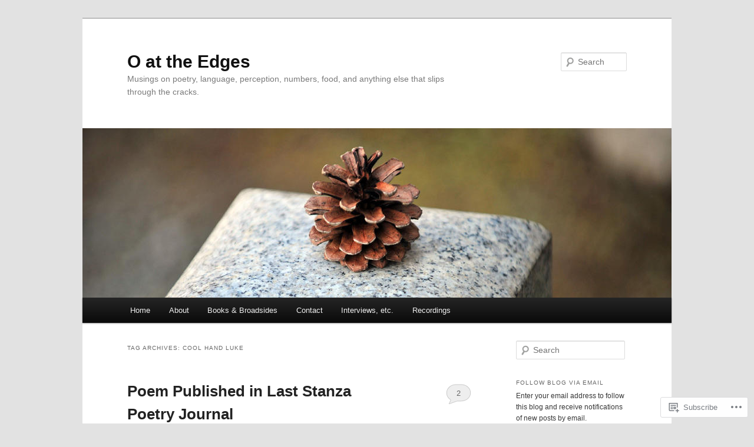

--- FILE ---
content_type: text/html; charset=UTF-8
request_url: https://robertokaji.com/tag/cool-hand-luke/
body_size: 22872
content:
<!DOCTYPE html>
<!--[if IE 6]>
<html id="ie6" lang="en">
<![endif]-->
<!--[if IE 7]>
<html id="ie7" lang="en">
<![endif]-->
<!--[if IE 8]>
<html id="ie8" lang="en">
<![endif]-->
<!--[if !(IE 6) & !(IE 7) & !(IE 8)]><!-->
<html lang="en">
<!--<![endif]-->
<head>
<meta charset="UTF-8" />
<meta name="viewport" content="width=device-width" />
<title>
Cool Hand Luke | O at the Edges	</title>
<link rel="profile" href="https://gmpg.org/xfn/11" />
<link rel="stylesheet" type="text/css" media="all" href="https://s0.wp.com/wp-content/themes/pub/twentyeleven/style.css?m=1741693348i&amp;ver=20190507" />
<link rel="pingback" href="https://robertokaji.com/xmlrpc.php">
<!--[if lt IE 9]>
<script src="https://s0.wp.com/wp-content/themes/pub/twentyeleven/js/html5.js?m=1394055389i&amp;ver=3.7.0" type="text/javascript"></script>
<![endif]-->
<meta name='robots' content='max-image-preview:large' />

<!-- Async WordPress.com Remote Login -->
<script id="wpcom_remote_login_js">
var wpcom_remote_login_extra_auth = '';
function wpcom_remote_login_remove_dom_node_id( element_id ) {
	var dom_node = document.getElementById( element_id );
	if ( dom_node ) { dom_node.parentNode.removeChild( dom_node ); }
}
function wpcom_remote_login_remove_dom_node_classes( class_name ) {
	var dom_nodes = document.querySelectorAll( '.' + class_name );
	for ( var i = 0; i < dom_nodes.length; i++ ) {
		dom_nodes[ i ].parentNode.removeChild( dom_nodes[ i ] );
	}
}
function wpcom_remote_login_final_cleanup() {
	wpcom_remote_login_remove_dom_node_classes( "wpcom_remote_login_msg" );
	wpcom_remote_login_remove_dom_node_id( "wpcom_remote_login_key" );
	wpcom_remote_login_remove_dom_node_id( "wpcom_remote_login_validate" );
	wpcom_remote_login_remove_dom_node_id( "wpcom_remote_login_js" );
	wpcom_remote_login_remove_dom_node_id( "wpcom_request_access_iframe" );
	wpcom_remote_login_remove_dom_node_id( "wpcom_request_access_styles" );
}

// Watch for messages back from the remote login
window.addEventListener( "message", function( e ) {
	if ( e.origin === "https://r-login.wordpress.com" ) {
		var data = {};
		try {
			data = JSON.parse( e.data );
		} catch( e ) {
			wpcom_remote_login_final_cleanup();
			return;
		}

		if ( data.msg === 'LOGIN' ) {
			// Clean up the login check iframe
			wpcom_remote_login_remove_dom_node_id( "wpcom_remote_login_key" );

			var id_regex = new RegExp( /^[0-9]+$/ );
			var token_regex = new RegExp( /^.*|.*|.*$/ );
			if (
				token_regex.test( data.token )
				&& id_regex.test( data.wpcomid )
			) {
				// We have everything we need to ask for a login
				var script = document.createElement( "script" );
				script.setAttribute( "id", "wpcom_remote_login_validate" );
				script.src = '/remote-login.php?wpcom_remote_login=validate'
					+ '&wpcomid=' + data.wpcomid
					+ '&token=' + encodeURIComponent( data.token )
					+ '&host=' + window.location.protocol
					+ '//' + window.location.hostname
					+ '&postid=13261'
					+ '&is_singular=';
				document.body.appendChild( script );
			}

			return;
		}

		// Safari ITP, not logged in, so redirect
		if ( data.msg === 'LOGIN-REDIRECT' ) {
			window.location = 'https://wordpress.com/log-in?redirect_to=' + window.location.href;
			return;
		}

		// Safari ITP, storage access failed, remove the request
		if ( data.msg === 'LOGIN-REMOVE' ) {
			var css_zap = 'html { -webkit-transition: margin-top 1s; transition: margin-top 1s; } /* 9001 */ html { margin-top: 0 !important; } * html body { margin-top: 0 !important; } @media screen and ( max-width: 782px ) { html { margin-top: 0 !important; } * html body { margin-top: 0 !important; } }';
			var style_zap = document.createElement( 'style' );
			style_zap.type = 'text/css';
			style_zap.appendChild( document.createTextNode( css_zap ) );
			document.body.appendChild( style_zap );

			var e = document.getElementById( 'wpcom_request_access_iframe' );
			e.parentNode.removeChild( e );

			document.cookie = 'wordpress_com_login_access=denied; path=/; max-age=31536000';

			return;
		}

		// Safari ITP
		if ( data.msg === 'REQUEST_ACCESS' ) {
			console.log( 'request access: safari' );

			// Check ITP iframe enable/disable knob
			if ( wpcom_remote_login_extra_auth !== 'safari_itp_iframe' ) {
				return;
			}

			// If we are in a "private window" there is no ITP.
			var private_window = false;
			try {
				var opendb = window.openDatabase( null, null, null, null );
			} catch( e ) {
				private_window = true;
			}

			if ( private_window ) {
				console.log( 'private window' );
				return;
			}

			var iframe = document.createElement( 'iframe' );
			iframe.id = 'wpcom_request_access_iframe';
			iframe.setAttribute( 'scrolling', 'no' );
			iframe.setAttribute( 'sandbox', 'allow-storage-access-by-user-activation allow-scripts allow-same-origin allow-top-navigation-by-user-activation' );
			iframe.src = 'https://r-login.wordpress.com/remote-login.php?wpcom_remote_login=request_access&origin=' + encodeURIComponent( data.origin ) + '&wpcomid=' + encodeURIComponent( data.wpcomid );

			var css = 'html { -webkit-transition: margin-top 1s; transition: margin-top 1s; } /* 9001 */ html { margin-top: 46px !important; } * html body { margin-top: 46px !important; } @media screen and ( max-width: 660px ) { html { margin-top: 71px !important; } * html body { margin-top: 71px !important; } #wpcom_request_access_iframe { display: block; height: 71px !important; } } #wpcom_request_access_iframe { border: 0px; height: 46px; position: fixed; top: 0; left: 0; width: 100%; min-width: 100%; z-index: 99999; background: #23282d; } ';

			var style = document.createElement( 'style' );
			style.type = 'text/css';
			style.id = 'wpcom_request_access_styles';
			style.appendChild( document.createTextNode( css ) );
			document.body.appendChild( style );

			document.body.appendChild( iframe );
		}

		if ( data.msg === 'DONE' ) {
			wpcom_remote_login_final_cleanup();
		}
	}
}, false );

// Inject the remote login iframe after the page has had a chance to load
// more critical resources
window.addEventListener( "DOMContentLoaded", function( e ) {
	var iframe = document.createElement( "iframe" );
	iframe.style.display = "none";
	iframe.setAttribute( "scrolling", "no" );
	iframe.setAttribute( "id", "wpcom_remote_login_key" );
	iframe.src = "https://r-login.wordpress.com/remote-login.php"
		+ "?wpcom_remote_login=key"
		+ "&origin=aHR0cHM6Ly9yb2JlcnRva2FqaS5jb20%3D"
		+ "&wpcomid=59487473"
		+ "&time=" + Math.floor( Date.now() / 1000 );
	document.body.appendChild( iframe );
}, false );
</script>
<link rel='dns-prefetch' href='//s0.wp.com' />
<link rel="alternate" type="application/rss+xml" title="O at the Edges &raquo; Feed" href="https://robertokaji.com/feed/" />
<link rel="alternate" type="application/rss+xml" title="O at the Edges &raquo; Comments Feed" href="https://robertokaji.com/comments/feed/" />
<link rel="alternate" type="application/rss+xml" title="O at the Edges &raquo; Cool Hand Luke Tag Feed" href="https://robertokaji.com/tag/cool-hand-luke/feed/" />
	<script type="text/javascript">
		/* <![CDATA[ */
		function addLoadEvent(func) {
			var oldonload = window.onload;
			if (typeof window.onload != 'function') {
				window.onload = func;
			} else {
				window.onload = function () {
					oldonload();
					func();
				}
			}
		}
		/* ]]> */
	</script>
	<link crossorigin='anonymous' rel='stylesheet' id='all-css-0-1' href='/wp-content/mu-plugins/likes/jetpack-likes.css?m=1743883414i&cssminify=yes' type='text/css' media='all' />
<style id='wp-emoji-styles-inline-css'>

	img.wp-smiley, img.emoji {
		display: inline !important;
		border: none !important;
		box-shadow: none !important;
		height: 1em !important;
		width: 1em !important;
		margin: 0 0.07em !important;
		vertical-align: -0.1em !important;
		background: none !important;
		padding: 0 !important;
	}
/*# sourceURL=wp-emoji-styles-inline-css */
</style>
<link crossorigin='anonymous' rel='stylesheet' id='all-css-2-1' href='/wp-content/plugins/gutenberg-core/v22.2.0/build/styles/block-library/style.css?m=1764855221i&cssminify=yes' type='text/css' media='all' />
<style id='wp-block-library-inline-css'>
.has-text-align-justify {
	text-align:justify;
}
.has-text-align-justify{text-align:justify;}

/*# sourceURL=wp-block-library-inline-css */
</style><style id='wp-block-paragraph-inline-css'>
.is-small-text{font-size:.875em}.is-regular-text{font-size:1em}.is-large-text{font-size:2.25em}.is-larger-text{font-size:3em}.has-drop-cap:not(:focus):first-letter{float:left;font-size:8.4em;font-style:normal;font-weight:100;line-height:.68;margin:.05em .1em 0 0;text-transform:uppercase}body.rtl .has-drop-cap:not(:focus):first-letter{float:none;margin-left:.1em}p.has-drop-cap.has-background{overflow:hidden}:root :where(p.has-background){padding:1.25em 2.375em}:where(p.has-text-color:not(.has-link-color)) a{color:inherit}p.has-text-align-left[style*="writing-mode:vertical-lr"],p.has-text-align-right[style*="writing-mode:vertical-rl"]{rotate:180deg}
/*# sourceURL=/wp-content/plugins/gutenberg-core/v22.2.0/build/styles/block-library/paragraph/style.css */
</style>
<style id='global-styles-inline-css'>
:root{--wp--preset--aspect-ratio--square: 1;--wp--preset--aspect-ratio--4-3: 4/3;--wp--preset--aspect-ratio--3-4: 3/4;--wp--preset--aspect-ratio--3-2: 3/2;--wp--preset--aspect-ratio--2-3: 2/3;--wp--preset--aspect-ratio--16-9: 16/9;--wp--preset--aspect-ratio--9-16: 9/16;--wp--preset--color--black: #000;--wp--preset--color--cyan-bluish-gray: #abb8c3;--wp--preset--color--white: #fff;--wp--preset--color--pale-pink: #f78da7;--wp--preset--color--vivid-red: #cf2e2e;--wp--preset--color--luminous-vivid-orange: #ff6900;--wp--preset--color--luminous-vivid-amber: #fcb900;--wp--preset--color--light-green-cyan: #7bdcb5;--wp--preset--color--vivid-green-cyan: #00d084;--wp--preset--color--pale-cyan-blue: #8ed1fc;--wp--preset--color--vivid-cyan-blue: #0693e3;--wp--preset--color--vivid-purple: #9b51e0;--wp--preset--color--blue: #1982d1;--wp--preset--color--dark-gray: #373737;--wp--preset--color--medium-gray: #666;--wp--preset--color--light-gray: #e2e2e2;--wp--preset--gradient--vivid-cyan-blue-to-vivid-purple: linear-gradient(135deg,rgb(6,147,227) 0%,rgb(155,81,224) 100%);--wp--preset--gradient--light-green-cyan-to-vivid-green-cyan: linear-gradient(135deg,rgb(122,220,180) 0%,rgb(0,208,130) 100%);--wp--preset--gradient--luminous-vivid-amber-to-luminous-vivid-orange: linear-gradient(135deg,rgb(252,185,0) 0%,rgb(255,105,0) 100%);--wp--preset--gradient--luminous-vivid-orange-to-vivid-red: linear-gradient(135deg,rgb(255,105,0) 0%,rgb(207,46,46) 100%);--wp--preset--gradient--very-light-gray-to-cyan-bluish-gray: linear-gradient(135deg,rgb(238,238,238) 0%,rgb(169,184,195) 100%);--wp--preset--gradient--cool-to-warm-spectrum: linear-gradient(135deg,rgb(74,234,220) 0%,rgb(151,120,209) 20%,rgb(207,42,186) 40%,rgb(238,44,130) 60%,rgb(251,105,98) 80%,rgb(254,248,76) 100%);--wp--preset--gradient--blush-light-purple: linear-gradient(135deg,rgb(255,206,236) 0%,rgb(152,150,240) 100%);--wp--preset--gradient--blush-bordeaux: linear-gradient(135deg,rgb(254,205,165) 0%,rgb(254,45,45) 50%,rgb(107,0,62) 100%);--wp--preset--gradient--luminous-dusk: linear-gradient(135deg,rgb(255,203,112) 0%,rgb(199,81,192) 50%,rgb(65,88,208) 100%);--wp--preset--gradient--pale-ocean: linear-gradient(135deg,rgb(255,245,203) 0%,rgb(182,227,212) 50%,rgb(51,167,181) 100%);--wp--preset--gradient--electric-grass: linear-gradient(135deg,rgb(202,248,128) 0%,rgb(113,206,126) 100%);--wp--preset--gradient--midnight: linear-gradient(135deg,rgb(2,3,129) 0%,rgb(40,116,252) 100%);--wp--preset--font-size--small: 13px;--wp--preset--font-size--medium: 20px;--wp--preset--font-size--large: 36px;--wp--preset--font-size--x-large: 42px;--wp--preset--font-family--albert-sans: 'Albert Sans', sans-serif;--wp--preset--font-family--alegreya: Alegreya, serif;--wp--preset--font-family--arvo: Arvo, serif;--wp--preset--font-family--bodoni-moda: 'Bodoni Moda', serif;--wp--preset--font-family--bricolage-grotesque: 'Bricolage Grotesque', sans-serif;--wp--preset--font-family--cabin: Cabin, sans-serif;--wp--preset--font-family--chivo: Chivo, sans-serif;--wp--preset--font-family--commissioner: Commissioner, sans-serif;--wp--preset--font-family--cormorant: Cormorant, serif;--wp--preset--font-family--courier-prime: 'Courier Prime', monospace;--wp--preset--font-family--crimson-pro: 'Crimson Pro', serif;--wp--preset--font-family--dm-mono: 'DM Mono', monospace;--wp--preset--font-family--dm-sans: 'DM Sans', sans-serif;--wp--preset--font-family--dm-serif-display: 'DM Serif Display', serif;--wp--preset--font-family--domine: Domine, serif;--wp--preset--font-family--eb-garamond: 'EB Garamond', serif;--wp--preset--font-family--epilogue: Epilogue, sans-serif;--wp--preset--font-family--fahkwang: Fahkwang, sans-serif;--wp--preset--font-family--figtree: Figtree, sans-serif;--wp--preset--font-family--fira-sans: 'Fira Sans', sans-serif;--wp--preset--font-family--fjalla-one: 'Fjalla One', sans-serif;--wp--preset--font-family--fraunces: Fraunces, serif;--wp--preset--font-family--gabarito: Gabarito, system-ui;--wp--preset--font-family--ibm-plex-mono: 'IBM Plex Mono', monospace;--wp--preset--font-family--ibm-plex-sans: 'IBM Plex Sans', sans-serif;--wp--preset--font-family--ibarra-real-nova: 'Ibarra Real Nova', serif;--wp--preset--font-family--instrument-serif: 'Instrument Serif', serif;--wp--preset--font-family--inter: Inter, sans-serif;--wp--preset--font-family--josefin-sans: 'Josefin Sans', sans-serif;--wp--preset--font-family--jost: Jost, sans-serif;--wp--preset--font-family--libre-baskerville: 'Libre Baskerville', serif;--wp--preset--font-family--libre-franklin: 'Libre Franklin', sans-serif;--wp--preset--font-family--literata: Literata, serif;--wp--preset--font-family--lora: Lora, serif;--wp--preset--font-family--merriweather: Merriweather, serif;--wp--preset--font-family--montserrat: Montserrat, sans-serif;--wp--preset--font-family--newsreader: Newsreader, serif;--wp--preset--font-family--noto-sans-mono: 'Noto Sans Mono', sans-serif;--wp--preset--font-family--nunito: Nunito, sans-serif;--wp--preset--font-family--open-sans: 'Open Sans', sans-serif;--wp--preset--font-family--overpass: Overpass, sans-serif;--wp--preset--font-family--pt-serif: 'PT Serif', serif;--wp--preset--font-family--petrona: Petrona, serif;--wp--preset--font-family--piazzolla: Piazzolla, serif;--wp--preset--font-family--playfair-display: 'Playfair Display', serif;--wp--preset--font-family--plus-jakarta-sans: 'Plus Jakarta Sans', sans-serif;--wp--preset--font-family--poppins: Poppins, sans-serif;--wp--preset--font-family--raleway: Raleway, sans-serif;--wp--preset--font-family--roboto: Roboto, sans-serif;--wp--preset--font-family--roboto-slab: 'Roboto Slab', serif;--wp--preset--font-family--rubik: Rubik, sans-serif;--wp--preset--font-family--rufina: Rufina, serif;--wp--preset--font-family--sora: Sora, sans-serif;--wp--preset--font-family--source-sans-3: 'Source Sans 3', sans-serif;--wp--preset--font-family--source-serif-4: 'Source Serif 4', serif;--wp--preset--font-family--space-mono: 'Space Mono', monospace;--wp--preset--font-family--syne: Syne, sans-serif;--wp--preset--font-family--texturina: Texturina, serif;--wp--preset--font-family--urbanist: Urbanist, sans-serif;--wp--preset--font-family--work-sans: 'Work Sans', sans-serif;--wp--preset--spacing--20: 0.44rem;--wp--preset--spacing--30: 0.67rem;--wp--preset--spacing--40: 1rem;--wp--preset--spacing--50: 1.5rem;--wp--preset--spacing--60: 2.25rem;--wp--preset--spacing--70: 3.38rem;--wp--preset--spacing--80: 5.06rem;--wp--preset--shadow--natural: 6px 6px 9px rgba(0, 0, 0, 0.2);--wp--preset--shadow--deep: 12px 12px 50px rgba(0, 0, 0, 0.4);--wp--preset--shadow--sharp: 6px 6px 0px rgba(0, 0, 0, 0.2);--wp--preset--shadow--outlined: 6px 6px 0px -3px rgb(255, 255, 255), 6px 6px rgb(0, 0, 0);--wp--preset--shadow--crisp: 6px 6px 0px rgb(0, 0, 0);}:where(.is-layout-flex){gap: 0.5em;}:where(.is-layout-grid){gap: 0.5em;}body .is-layout-flex{display: flex;}.is-layout-flex{flex-wrap: wrap;align-items: center;}.is-layout-flex > :is(*, div){margin: 0;}body .is-layout-grid{display: grid;}.is-layout-grid > :is(*, div){margin: 0;}:where(.wp-block-columns.is-layout-flex){gap: 2em;}:where(.wp-block-columns.is-layout-grid){gap: 2em;}:where(.wp-block-post-template.is-layout-flex){gap: 1.25em;}:where(.wp-block-post-template.is-layout-grid){gap: 1.25em;}.has-black-color{color: var(--wp--preset--color--black) !important;}.has-cyan-bluish-gray-color{color: var(--wp--preset--color--cyan-bluish-gray) !important;}.has-white-color{color: var(--wp--preset--color--white) !important;}.has-pale-pink-color{color: var(--wp--preset--color--pale-pink) !important;}.has-vivid-red-color{color: var(--wp--preset--color--vivid-red) !important;}.has-luminous-vivid-orange-color{color: var(--wp--preset--color--luminous-vivid-orange) !important;}.has-luminous-vivid-amber-color{color: var(--wp--preset--color--luminous-vivid-amber) !important;}.has-light-green-cyan-color{color: var(--wp--preset--color--light-green-cyan) !important;}.has-vivid-green-cyan-color{color: var(--wp--preset--color--vivid-green-cyan) !important;}.has-pale-cyan-blue-color{color: var(--wp--preset--color--pale-cyan-blue) !important;}.has-vivid-cyan-blue-color{color: var(--wp--preset--color--vivid-cyan-blue) !important;}.has-vivid-purple-color{color: var(--wp--preset--color--vivid-purple) !important;}.has-black-background-color{background-color: var(--wp--preset--color--black) !important;}.has-cyan-bluish-gray-background-color{background-color: var(--wp--preset--color--cyan-bluish-gray) !important;}.has-white-background-color{background-color: var(--wp--preset--color--white) !important;}.has-pale-pink-background-color{background-color: var(--wp--preset--color--pale-pink) !important;}.has-vivid-red-background-color{background-color: var(--wp--preset--color--vivid-red) !important;}.has-luminous-vivid-orange-background-color{background-color: var(--wp--preset--color--luminous-vivid-orange) !important;}.has-luminous-vivid-amber-background-color{background-color: var(--wp--preset--color--luminous-vivid-amber) !important;}.has-light-green-cyan-background-color{background-color: var(--wp--preset--color--light-green-cyan) !important;}.has-vivid-green-cyan-background-color{background-color: var(--wp--preset--color--vivid-green-cyan) !important;}.has-pale-cyan-blue-background-color{background-color: var(--wp--preset--color--pale-cyan-blue) !important;}.has-vivid-cyan-blue-background-color{background-color: var(--wp--preset--color--vivid-cyan-blue) !important;}.has-vivid-purple-background-color{background-color: var(--wp--preset--color--vivid-purple) !important;}.has-black-border-color{border-color: var(--wp--preset--color--black) !important;}.has-cyan-bluish-gray-border-color{border-color: var(--wp--preset--color--cyan-bluish-gray) !important;}.has-white-border-color{border-color: var(--wp--preset--color--white) !important;}.has-pale-pink-border-color{border-color: var(--wp--preset--color--pale-pink) !important;}.has-vivid-red-border-color{border-color: var(--wp--preset--color--vivid-red) !important;}.has-luminous-vivid-orange-border-color{border-color: var(--wp--preset--color--luminous-vivid-orange) !important;}.has-luminous-vivid-amber-border-color{border-color: var(--wp--preset--color--luminous-vivid-amber) !important;}.has-light-green-cyan-border-color{border-color: var(--wp--preset--color--light-green-cyan) !important;}.has-vivid-green-cyan-border-color{border-color: var(--wp--preset--color--vivid-green-cyan) !important;}.has-pale-cyan-blue-border-color{border-color: var(--wp--preset--color--pale-cyan-blue) !important;}.has-vivid-cyan-blue-border-color{border-color: var(--wp--preset--color--vivid-cyan-blue) !important;}.has-vivid-purple-border-color{border-color: var(--wp--preset--color--vivid-purple) !important;}.has-vivid-cyan-blue-to-vivid-purple-gradient-background{background: var(--wp--preset--gradient--vivid-cyan-blue-to-vivid-purple) !important;}.has-light-green-cyan-to-vivid-green-cyan-gradient-background{background: var(--wp--preset--gradient--light-green-cyan-to-vivid-green-cyan) !important;}.has-luminous-vivid-amber-to-luminous-vivid-orange-gradient-background{background: var(--wp--preset--gradient--luminous-vivid-amber-to-luminous-vivid-orange) !important;}.has-luminous-vivid-orange-to-vivid-red-gradient-background{background: var(--wp--preset--gradient--luminous-vivid-orange-to-vivid-red) !important;}.has-very-light-gray-to-cyan-bluish-gray-gradient-background{background: var(--wp--preset--gradient--very-light-gray-to-cyan-bluish-gray) !important;}.has-cool-to-warm-spectrum-gradient-background{background: var(--wp--preset--gradient--cool-to-warm-spectrum) !important;}.has-blush-light-purple-gradient-background{background: var(--wp--preset--gradient--blush-light-purple) !important;}.has-blush-bordeaux-gradient-background{background: var(--wp--preset--gradient--blush-bordeaux) !important;}.has-luminous-dusk-gradient-background{background: var(--wp--preset--gradient--luminous-dusk) !important;}.has-pale-ocean-gradient-background{background: var(--wp--preset--gradient--pale-ocean) !important;}.has-electric-grass-gradient-background{background: var(--wp--preset--gradient--electric-grass) !important;}.has-midnight-gradient-background{background: var(--wp--preset--gradient--midnight) !important;}.has-small-font-size{font-size: var(--wp--preset--font-size--small) !important;}.has-medium-font-size{font-size: var(--wp--preset--font-size--medium) !important;}.has-large-font-size{font-size: var(--wp--preset--font-size--large) !important;}.has-x-large-font-size{font-size: var(--wp--preset--font-size--x-large) !important;}.has-albert-sans-font-family{font-family: var(--wp--preset--font-family--albert-sans) !important;}.has-alegreya-font-family{font-family: var(--wp--preset--font-family--alegreya) !important;}.has-arvo-font-family{font-family: var(--wp--preset--font-family--arvo) !important;}.has-bodoni-moda-font-family{font-family: var(--wp--preset--font-family--bodoni-moda) !important;}.has-bricolage-grotesque-font-family{font-family: var(--wp--preset--font-family--bricolage-grotesque) !important;}.has-cabin-font-family{font-family: var(--wp--preset--font-family--cabin) !important;}.has-chivo-font-family{font-family: var(--wp--preset--font-family--chivo) !important;}.has-commissioner-font-family{font-family: var(--wp--preset--font-family--commissioner) !important;}.has-cormorant-font-family{font-family: var(--wp--preset--font-family--cormorant) !important;}.has-courier-prime-font-family{font-family: var(--wp--preset--font-family--courier-prime) !important;}.has-crimson-pro-font-family{font-family: var(--wp--preset--font-family--crimson-pro) !important;}.has-dm-mono-font-family{font-family: var(--wp--preset--font-family--dm-mono) !important;}.has-dm-sans-font-family{font-family: var(--wp--preset--font-family--dm-sans) !important;}.has-dm-serif-display-font-family{font-family: var(--wp--preset--font-family--dm-serif-display) !important;}.has-domine-font-family{font-family: var(--wp--preset--font-family--domine) !important;}.has-eb-garamond-font-family{font-family: var(--wp--preset--font-family--eb-garamond) !important;}.has-epilogue-font-family{font-family: var(--wp--preset--font-family--epilogue) !important;}.has-fahkwang-font-family{font-family: var(--wp--preset--font-family--fahkwang) !important;}.has-figtree-font-family{font-family: var(--wp--preset--font-family--figtree) !important;}.has-fira-sans-font-family{font-family: var(--wp--preset--font-family--fira-sans) !important;}.has-fjalla-one-font-family{font-family: var(--wp--preset--font-family--fjalla-one) !important;}.has-fraunces-font-family{font-family: var(--wp--preset--font-family--fraunces) !important;}.has-gabarito-font-family{font-family: var(--wp--preset--font-family--gabarito) !important;}.has-ibm-plex-mono-font-family{font-family: var(--wp--preset--font-family--ibm-plex-mono) !important;}.has-ibm-plex-sans-font-family{font-family: var(--wp--preset--font-family--ibm-plex-sans) !important;}.has-ibarra-real-nova-font-family{font-family: var(--wp--preset--font-family--ibarra-real-nova) !important;}.has-instrument-serif-font-family{font-family: var(--wp--preset--font-family--instrument-serif) !important;}.has-inter-font-family{font-family: var(--wp--preset--font-family--inter) !important;}.has-josefin-sans-font-family{font-family: var(--wp--preset--font-family--josefin-sans) !important;}.has-jost-font-family{font-family: var(--wp--preset--font-family--jost) !important;}.has-libre-baskerville-font-family{font-family: var(--wp--preset--font-family--libre-baskerville) !important;}.has-libre-franklin-font-family{font-family: var(--wp--preset--font-family--libre-franklin) !important;}.has-literata-font-family{font-family: var(--wp--preset--font-family--literata) !important;}.has-lora-font-family{font-family: var(--wp--preset--font-family--lora) !important;}.has-merriweather-font-family{font-family: var(--wp--preset--font-family--merriweather) !important;}.has-montserrat-font-family{font-family: var(--wp--preset--font-family--montserrat) !important;}.has-newsreader-font-family{font-family: var(--wp--preset--font-family--newsreader) !important;}.has-noto-sans-mono-font-family{font-family: var(--wp--preset--font-family--noto-sans-mono) !important;}.has-nunito-font-family{font-family: var(--wp--preset--font-family--nunito) !important;}.has-open-sans-font-family{font-family: var(--wp--preset--font-family--open-sans) !important;}.has-overpass-font-family{font-family: var(--wp--preset--font-family--overpass) !important;}.has-pt-serif-font-family{font-family: var(--wp--preset--font-family--pt-serif) !important;}.has-petrona-font-family{font-family: var(--wp--preset--font-family--petrona) !important;}.has-piazzolla-font-family{font-family: var(--wp--preset--font-family--piazzolla) !important;}.has-playfair-display-font-family{font-family: var(--wp--preset--font-family--playfair-display) !important;}.has-plus-jakarta-sans-font-family{font-family: var(--wp--preset--font-family--plus-jakarta-sans) !important;}.has-poppins-font-family{font-family: var(--wp--preset--font-family--poppins) !important;}.has-raleway-font-family{font-family: var(--wp--preset--font-family--raleway) !important;}.has-roboto-font-family{font-family: var(--wp--preset--font-family--roboto) !important;}.has-roboto-slab-font-family{font-family: var(--wp--preset--font-family--roboto-slab) !important;}.has-rubik-font-family{font-family: var(--wp--preset--font-family--rubik) !important;}.has-rufina-font-family{font-family: var(--wp--preset--font-family--rufina) !important;}.has-sora-font-family{font-family: var(--wp--preset--font-family--sora) !important;}.has-source-sans-3-font-family{font-family: var(--wp--preset--font-family--source-sans-3) !important;}.has-source-serif-4-font-family{font-family: var(--wp--preset--font-family--source-serif-4) !important;}.has-space-mono-font-family{font-family: var(--wp--preset--font-family--space-mono) !important;}.has-syne-font-family{font-family: var(--wp--preset--font-family--syne) !important;}.has-texturina-font-family{font-family: var(--wp--preset--font-family--texturina) !important;}.has-urbanist-font-family{font-family: var(--wp--preset--font-family--urbanist) !important;}.has-work-sans-font-family{font-family: var(--wp--preset--font-family--work-sans) !important;}
/*# sourceURL=global-styles-inline-css */
</style>

<style id='classic-theme-styles-inline-css'>
/*! This file is auto-generated */
.wp-block-button__link{color:#fff;background-color:#32373c;border-radius:9999px;box-shadow:none;text-decoration:none;padding:calc(.667em + 2px) calc(1.333em + 2px);font-size:1.125em}.wp-block-file__button{background:#32373c;color:#fff;text-decoration:none}
/*# sourceURL=/wp-includes/css/classic-themes.min.css */
</style>
<link crossorigin='anonymous' rel='stylesheet' id='all-css-4-1' href='/_static/??-eJyNj10OgkAMhC9kaUCj+GA8CwsVV/cv2wXC7S2QKMaE+LLZTuabTnEIUHuXyCUMpmu1Y6y9Mr5+MhZZXmY5sLbBEETqswM2mtPbAZxGQ1nNvMNVkO3gkxVJdBuqNDksNboiQ1ZsW9gQhAGlQiRmkNfqzkK6C8g/3CJj6BSmQYRRFvTkcOn4t32+BebNW9UiSW4r3xbFtRq3oJY8SJsqae++BriZSscJvdpLfizzcl8U59PjBR3EmFk=&cssminify=yes' type='text/css' media='all' />
<style id='jetpack-global-styles-frontend-style-inline-css'>
:root { --font-headings: unset; --font-base: unset; --font-headings-default: -apple-system,BlinkMacSystemFont,"Segoe UI",Roboto,Oxygen-Sans,Ubuntu,Cantarell,"Helvetica Neue",sans-serif; --font-base-default: -apple-system,BlinkMacSystemFont,"Segoe UI",Roboto,Oxygen-Sans,Ubuntu,Cantarell,"Helvetica Neue",sans-serif;}
/*# sourceURL=jetpack-global-styles-frontend-style-inline-css */
</style>
<link crossorigin='anonymous' rel='stylesheet' id='all-css-6-1' href='/_static/??-eJyNjcEKwjAQRH/IuFRT6kX8FNkmS5K6yQY3Qfx7bfEiXrwM82B4A49qnJRGpUHupnIPqSgs1Cq624chi6zhO5OCRryTR++fW00l7J3qDv43XVNxoOISsmEJol/wY2uR8vs3WggsM/I6uOTzMI3Hw8lOg11eUT1JKA==&cssminify=yes' type='text/css' media='all' />
<script type="text/javascript" id="wpcom-actionbar-placeholder-js-extra">
/* <![CDATA[ */
var actionbardata = {"siteID":"59487473","postID":"0","siteURL":"https://robertokaji.com","xhrURL":"https://robertokaji.com/wp-admin/admin-ajax.php","nonce":"ea2019d99d","isLoggedIn":"","statusMessage":"","subsEmailDefault":"instantly","proxyScriptUrl":"https://s0.wp.com/wp-content/js/wpcom-proxy-request.js?m=1513050504i&amp;ver=20211021","i18n":{"followedText":"New posts from this site will now appear in your \u003Ca href=\"https://wordpress.com/reader\"\u003EReader\u003C/a\u003E","foldBar":"Collapse this bar","unfoldBar":"Expand this bar","shortLinkCopied":"Shortlink copied to clipboard."}};
//# sourceURL=wpcom-actionbar-placeholder-js-extra
/* ]]> */
</script>
<script type="text/javascript" id="jetpack-mu-wpcom-settings-js-before">
/* <![CDATA[ */
var JETPACK_MU_WPCOM_SETTINGS = {"assetsUrl":"https://s0.wp.com/wp-content/mu-plugins/jetpack-mu-wpcom-plugin/moon/jetpack_vendor/automattic/jetpack-mu-wpcom/src/build/"};
//# sourceURL=jetpack-mu-wpcom-settings-js-before
/* ]]> */
</script>
<script crossorigin='anonymous' type='text/javascript'  src='/wp-content/js/rlt-proxy.js?m=1720530689i'></script>
<script type="text/javascript" id="rlt-proxy-js-after">
/* <![CDATA[ */
	rltInitialize( {"token":null,"iframeOrigins":["https:\/\/widgets.wp.com"]} );
//# sourceURL=rlt-proxy-js-after
/* ]]> */
</script>
<link rel="EditURI" type="application/rsd+xml" title="RSD" href="https://robertokaji.wordpress.com/xmlrpc.php?rsd" />
<meta name="generator" content="WordPress.com" />

<!-- Jetpack Open Graph Tags -->
<meta property="og:type" content="website" />
<meta property="og:title" content="Cool Hand Luke &#8211; O at the Edges" />
<meta property="og:url" content="https://robertokaji.com/tag/cool-hand-luke/" />
<meta property="og:site_name" content="O at the Edges" />
<meta property="og:image" content="https://secure.gravatar.com/blavatar/7bd0e8709790c55b3d5dffe0ae22c95a0260f50ae4ed0e8393b309136bf86d18?s=200&#038;ts=1769046087" />
<meta property="og:image:width" content="200" />
<meta property="og:image:height" content="200" />
<meta property="og:image:alt" content="" />
<meta property="og:locale" content="en_US" />
<meta name="twitter:creator" content="@RobertOkaji" />
<meta name="twitter:site" content="@RobertOkaji" />

<!-- End Jetpack Open Graph Tags -->
<link rel="shortcut icon" type="image/x-icon" href="https://secure.gravatar.com/blavatar/7bd0e8709790c55b3d5dffe0ae22c95a0260f50ae4ed0e8393b309136bf86d18?s=32" sizes="16x16" />
<link rel="icon" type="image/x-icon" href="https://secure.gravatar.com/blavatar/7bd0e8709790c55b3d5dffe0ae22c95a0260f50ae4ed0e8393b309136bf86d18?s=32" sizes="16x16" />
<link rel="apple-touch-icon" href="https://secure.gravatar.com/blavatar/7bd0e8709790c55b3d5dffe0ae22c95a0260f50ae4ed0e8393b309136bf86d18?s=114" />
<link rel='openid.server' href='https://robertokaji.com/?openidserver=1' />
<link rel='openid.delegate' href='https://robertokaji.com/' />
<link rel="search" type="application/opensearchdescription+xml" href="https://robertokaji.com/osd.xml" title="O at the Edges" />
<link rel="search" type="application/opensearchdescription+xml" href="https://s1.wp.com/opensearch.xml" title="WordPress.com" />
<meta name="theme-color" content="#e2e2e2" />
<style type="text/css">.recentcomments a{display:inline !important;padding:0 !important;margin:0 !important;}</style>		<style type="text/css">
			.recentcomments a {
				display: inline !important;
				padding: 0 !important;
				margin: 0 !important;
			}

			table.recentcommentsavatartop img.avatar, table.recentcommentsavatarend img.avatar {
				border: 0px;
				margin: 0;
			}

			table.recentcommentsavatartop a, table.recentcommentsavatarend a {
				border: 0px !important;
				background-color: transparent !important;
			}

			td.recentcommentsavatarend, td.recentcommentsavatartop {
				padding: 0px 0px 1px 0px;
				margin: 0px;
			}

			td.recentcommentstextend {
				border: none !important;
				padding: 0px 0px 2px 10px;
			}

			.rtl td.recentcommentstextend {
				padding: 0px 10px 2px 0px;
			}

			td.recentcommentstexttop {
				border: none;
				padding: 0px 0px 0px 10px;
			}

			.rtl td.recentcommentstexttop {
				padding: 0px 10px 0px 0px;
			}
		</style>
		<meta name="description" content="Posts about Cool Hand Luke written by robert okaji" />
<!-- Jetpack Google Analytics -->
			<script type='text/javascript'>
				var _gaq = _gaq || [];
				_gaq.push(['_setAccount', 'UA-150841297-1']);
_gaq.push(['_trackPageview']);
				(function() {
					var ga = document.createElement('script'); ga.type = 'text/javascript'; ga.async = true;
					ga.src = ('https:' === document.location.protocol ? 'https://ssl' : 'http://www') + '.google-analytics.com/ga.js';
					var s = document.getElementsByTagName('script')[0]; s.parentNode.insertBefore(ga, s);
				})();
			</script>
			<!-- End Jetpack Google Analytics -->
<link crossorigin='anonymous' rel='stylesheet' id='all-css-0-3' href='/_static/??-eJyVjkEKwkAMRS9kG2rR4kI8irTpIGknyTCZ0OtXsRXc6fJ9Ho8PS6pQpQQpwF6l6A8SgymU1OO8MbCqwJ0EYYiKs4EtlEKu0ewAvxdYR4/BAPusbiF+pH34N/i+5BRHMB8MM6VC+pS/qGaSV/nG16Y7tZfu3DbHaQXdH15M&cssminify=yes' type='text/css' media='all' />
</head>

<body class="archive tag tag-cool-hand-luke tag-786062 wp-embed-responsive wp-theme-pubtwentyeleven customizer-styles-applied single-author two-column right-sidebar jetpack-reblog-enabled">
<div class="skip-link"><a class="assistive-text" href="#content">Skip to primary content</a></div><div class="skip-link"><a class="assistive-text" href="#secondary">Skip to secondary content</a></div><div id="page" class="hfeed">
	<header id="branding">
			<hgroup>
				<h1 id="site-title"><span><a href="https://robertokaji.com/" rel="home">O at the Edges</a></span></h1>
				<h2 id="site-description">Musings on poetry, language, perception, numbers, food, and anything else that slips through the cracks.</h2>
			</hgroup>

						<a href="https://robertokaji.com/">
									<img src="https://robertokaji.wordpress.com/wp-content/themes/pub/twentyeleven/images/headers/pine-cone.jpg?m=1610101938i" width="1000" height="288" alt="O at the Edges" />
								</a>
			
									<form method="get" id="searchform" action="https://robertokaji.com/">
		<label for="s" class="assistive-text">Search</label>
		<input type="text" class="field" name="s" id="s" placeholder="Search" />
		<input type="submit" class="submit" name="submit" id="searchsubmit" value="Search" />
	</form>
			
			<nav id="access">
				<h3 class="assistive-text">Main menu</h3>
				<div class="menu"><ul>
<li ><a href="https://robertokaji.com/">Home</a></li><li class="page_item page-item-1"><a href="https://robertokaji.com/about/">About</a></li>
<li class="page_item page-item-1096"><a href="https://robertokaji.com/publications/">Books &amp; Broadsides</a></li>
<li class="page_item page-item-9374"><a href="https://robertokaji.com/contact/">Contact</a></li>
<li class="page_item page-item-1935"><a href="https://robertokaji.com/interviews-etc/">Interviews, etc.</a></li>
<li class="page_item page-item-1811"><a href="https://robertokaji.com/recordings/">Recordings</a></li>
</ul></div>
			</nav><!-- #access -->
	</header><!-- #branding -->


	<div id="main">

		<section id="primary">
			<div id="content" role="main">

			
				<header class="page-header">
					<h1 class="page-title">Tag Archives: <span>Cool Hand Luke</span></h1>

									</header>

				
				
					
	<article id="post-13261" class="post-13261 post type-post status-publish format-standard hentry category-poetry-2 tag-asian-american-2 tag-cool-hand-luke tag-creative-writing tag-humor tag-love tag-poems tag-poetry tag-relationships tag-strother-martin tag-writing">
		<header class="entry-header">
						<h1 class="entry-title"><a href="https://robertokaji.com/2021/09/29/poem-published-in-last-stanza-poetry-journal/" rel="bookmark">Poem Published in Last Stanza Poetry&nbsp;Journal</a></h1>
			
						<div class="entry-meta">
				<span class="sep">Posted on </span><a href="https://robertokaji.com/2021/09/29/poem-published-in-last-stanza-poetry-journal/" title="3:00 pm" rel="bookmark"><time class="entry-date" datetime="2021-09-29T15:00:00-04:00">September 29, 2021</time></a><span class="by-author"> <span class="sep"> by </span> <span class="author vcard"><a class="url fn n" href="https://robertokaji.com/author/robertokaji/" title="View all posts by robert okaji" rel="author">robert okaji</a></span></span>			</div><!-- .entry-meta -->
			
						<div class="comments-link">
				<a href="https://robertokaji.com/2021/09/29/poem-published-in-last-stanza-poetry-journal/#comments">2</a>			</div>
					</header><!-- .entry-header -->

				<div class="entry-content">
			<p><img data-attachment-id="13265" data-permalink="https://robertokaji.com/2021/09/29/poem-published-in-last-stanza-poetry-journal/file00038131185/" data-orig-file="https://robertokaji.com/wp-content/uploads/2021/09/file00038131185.jpg" data-orig-size="2560,1920" data-comments-opened="1" data-image-meta="{&quot;aperture&quot;:&quot;0&quot;,&quot;credit&quot;:&quot;&quot;,&quot;camera&quot;:&quot;&quot;,&quot;caption&quot;:&quot;&quot;,&quot;created_timestamp&quot;:&quot;0&quot;,&quot;copyright&quot;:&quot;&quot;,&quot;focal_length&quot;:&quot;0&quot;,&quot;iso&quot;:&quot;0&quot;,&quot;shutter_speed&quot;:&quot;0&quot;,&quot;title&quot;:&quot;&quot;,&quot;orientation&quot;:&quot;0&quot;}" data-image-title="file00038131185" data-image-description="" data-image-caption="" data-medium-file="https://robertokaji.com/wp-content/uploads/2021/09/file00038131185.jpg?w=300" data-large-file="https://robertokaji.com/wp-content/uploads/2021/09/file00038131185.jpg?w=584" class="alignnone size-full wp-image-13265" src="https://robertokaji.com/wp-content/uploads/2021/09/file00038131185.jpg" alt="file00038131185" width="2560" height="1920" srcset="https://robertokaji.com/wp-content/uploads/2021/09/file00038131185.jpg 2560w, https://robertokaji.com/wp-content/uploads/2021/09/file00038131185.jpg?w=150&amp;h=113 150w, https://robertokaji.com/wp-content/uploads/2021/09/file00038131185.jpg?w=300&amp;h=225 300w, https://robertokaji.com/wp-content/uploads/2021/09/file00038131185.jpg?w=768&amp;h=576 768w, https://robertokaji.com/wp-content/uploads/2021/09/file00038131185.jpg?w=1024&amp;h=768 1024w, https://robertokaji.com/wp-content/uploads/2021/09/file00038131185.jpg?w=1440&amp;h=1080 1440w" sizes="(max-width: 2560px) 100vw, 2560px" /></p>
<p>My poem &#8220;Nanukatukitsukatsu&#8221; is included in Issue #6 of <em>Last Stanza Poetry Journal</em>. It&#8217;s available <a href="https://www.amazon.com/Last-Stanza-Poetry-Journal-Issue/dp/B09H9226R7/ref=sr_1_2?crid=3HHWAWP00HYMR&amp;keywords=last+stanza+poetry+journal&amp;qid=1632929567&amp;sprefix=last+stanza%2Caps%2C190&amp;sr=8-2">in print or in a Kindle version,</a> via Amazon,  and other outlets. Thank you, editor Jenny Kalahar, for accepting this piece.</p>


<p></p>
<div id="jp-post-flair" class="sharedaddy sd-like-enabled sd-sharing-enabled"><div class="sharedaddy sd-sharing-enabled"><div class="robots-nocontent sd-block sd-social sd-social-icon-text sd-sharing"><h3 class="sd-title">Share this:</h3><div class="sd-content"><ul><li class="share-twitter"><a rel="nofollow noopener noreferrer"
				data-shared="sharing-twitter-13261"
				class="share-twitter sd-button share-icon"
				href="https://robertokaji.com/2021/09/29/poem-published-in-last-stanza-poetry-journal/?share=twitter"
				target="_blank"
				aria-labelledby="sharing-twitter-13261"
				>
				<span id="sharing-twitter-13261" hidden>Share on X (Opens in new window)</span>
				<span>X</span>
			</a></li><li class="share-facebook"><a rel="nofollow noopener noreferrer"
				data-shared="sharing-facebook-13261"
				class="share-facebook sd-button share-icon"
				href="https://robertokaji.com/2021/09/29/poem-published-in-last-stanza-poetry-journal/?share=facebook"
				target="_blank"
				aria-labelledby="sharing-facebook-13261"
				>
				<span id="sharing-facebook-13261" hidden>Share on Facebook (Opens in new window)</span>
				<span>Facebook</span>
			</a></li><li class="share-tumblr"><a rel="nofollow noopener noreferrer"
				data-shared="sharing-tumblr-13261"
				class="share-tumblr sd-button share-icon"
				href="https://robertokaji.com/2021/09/29/poem-published-in-last-stanza-poetry-journal/?share=tumblr"
				target="_blank"
				aria-labelledby="sharing-tumblr-13261"
				>
				<span id="sharing-tumblr-13261" hidden>Share on Tumblr (Opens in new window)</span>
				<span>Tumblr</span>
			</a></li><li class="share-pinterest"><a rel="nofollow noopener noreferrer"
				data-shared="sharing-pinterest-13261"
				class="share-pinterest sd-button share-icon"
				href="https://robertokaji.com/2021/09/29/poem-published-in-last-stanza-poetry-journal/?share=pinterest"
				target="_blank"
				aria-labelledby="sharing-pinterest-13261"
				>
				<span id="sharing-pinterest-13261" hidden>Share on Pinterest (Opens in new window)</span>
				<span>Pinterest</span>
			</a></li><li class="share-end"></li></ul></div></div></div><div class='sharedaddy sd-block sd-like jetpack-likes-widget-wrapper jetpack-likes-widget-unloaded' id='like-post-wrapper-59487473-13261-69718047e1a4f' data-src='//widgets.wp.com/likes/index.html?ver=20260122#blog_id=59487473&amp;post_id=13261&amp;origin=robertokaji.wordpress.com&amp;obj_id=59487473-13261-69718047e1a4f&amp;domain=robertokaji.com' data-name='like-post-frame-59487473-13261-69718047e1a4f' data-title='Like or Reblog'><div class='likes-widget-placeholder post-likes-widget-placeholder' style='height: 55px;'><span class='button'><span>Like</span></span> <span class='loading'>Loading...</span></div><span class='sd-text-color'></span><a class='sd-link-color'></a></div></div>					</div><!-- .entry-content -->
		
		<footer class="entry-meta">
			
									<span class="cat-links">
					<span class="entry-utility-prep entry-utility-prep-cat-links">Posted in</span> <a href="https://robertokaji.com/category/poetry-2/" rel="category tag">Poetry</a>			</span>
							
									<span class="sep"> | </span>
								<span class="tag-links">
					<span class="entry-utility-prep entry-utility-prep-tag-links">Tagged</span> <a href="https://robertokaji.com/tag/asian-american-2/" rel="tag">Asian American</a>, <a href="https://robertokaji.com/tag/cool-hand-luke/" rel="tag">Cool Hand Luke</a>, <a href="https://robertokaji.com/tag/creative-writing/" rel="tag">creative writing</a>, <a href="https://robertokaji.com/tag/humor/" rel="tag">humor</a>, <a href="https://robertokaji.com/tag/love/" rel="tag">love</a>, <a href="https://robertokaji.com/tag/poems/" rel="tag">poems</a>, <a href="https://robertokaji.com/tag/poetry/" rel="tag">poetry</a>, <a href="https://robertokaji.com/tag/relationships/" rel="tag">relationships</a>, <a href="https://robertokaji.com/tag/strother-martin/" rel="tag">Strother Martin</a>, <a href="https://robertokaji.com/tag/writing/" rel="tag">writing</a>			</span>
							
									<span class="sep"> | </span>
						<span class="comments-link"><a href="https://robertokaji.com/2021/09/29/poem-published-in-last-stanza-poetry-journal/#comments"><b>2</b> Replies</a></span>
			
					</footer><!-- .entry-meta -->
	</article><!-- #post-13261 -->

				
				
			
			</div><!-- #content -->
		</section><!-- #primary -->

		<div id="secondary" class="widget-area" role="complementary">
					<aside id="search-2" class="widget widget_search">	<form method="get" id="searchform" action="https://robertokaji.com/">
		<label for="s" class="assistive-text">Search</label>
		<input type="text" class="field" name="s" id="s" placeholder="Search" />
		<input type="submit" class="submit" name="submit" id="searchsubmit" value="Search" />
	</form>
</aside><aside id="blog_subscription-2" class="widget widget_blog_subscription jetpack_subscription_widget"><h3 class="widget-title"><label for="subscribe-field">Follow Blog via Email</label></h3>

			<div class="wp-block-jetpack-subscriptions__container">
			<form
				action="https://subscribe.wordpress.com"
				method="post"
				accept-charset="utf-8"
				data-blog="59487473"
				data-post_access_level="everybody"
				id="subscribe-blog"
			>
				<p>Enter your email address to follow this blog and receive notifications of new posts by email.</p>
				<p id="subscribe-email">
					<label
						id="subscribe-field-label"
						for="subscribe-field"
						class="screen-reader-text"
					>
						Email Address:					</label>

					<input
							type="email"
							name="email"
							autocomplete="email"
							
							style="width: 95%; padding: 1px 10px"
							placeholder="Email Address"
							value=""
							id="subscribe-field"
							required
						/>				</p>

				<p id="subscribe-submit"
									>
					<input type="hidden" name="action" value="subscribe"/>
					<input type="hidden" name="blog_id" value="59487473"/>
					<input type="hidden" name="source" value="https://robertokaji.com/tag/cool-hand-luke/"/>
					<input type="hidden" name="sub-type" value="widget"/>
					<input type="hidden" name="redirect_fragment" value="subscribe-blog"/>
					<input type="hidden" id="_wpnonce" name="_wpnonce" value="47a3acba1f" />					<button type="submit"
													class="wp-block-button__link"
																	>
						Follow					</button>
				</p>
			</form>
							<div class="wp-block-jetpack-subscriptions__subscount">
					Join 22.2K other subscribers				</div>
						</div>
			
</aside>
		<aside id="recent-posts-2" class="widget widget_recent_entries">
		<h3 class="widget-title">Recent Posts</h3>
		<ul>
											<li>
					<a href="https://robertokaji.com/2025/10/16/poem-up-at-feed-the-holy-2/">Poem Up at Feed the&nbsp;Holy</a>
									</li>
											<li>
					<a href="https://robertokaji.com/2025/10/12/poems-up-at-eclectica/">Poems Up at&nbsp;Eclectica</a>
									</li>
											<li>
					<a href="https://robertokaji.com/2025/10/09/poem-up-at-amsterdam-review/">Poem Up at Amsterdam&nbsp;Review</a>
									</li>
											<li>
					<a href="https://robertokaji.com/2025/09/14/poem-up-at-feed-the-holy/">Poem Up at FEED THE&nbsp;HOLY</a>
									</li>
											<li>
					<a href="https://robertokaji.com/2025/08/28/poem-up-at-stone-circle-review-2/">Poem Up at Stone Circle&nbsp;Review</a>
									</li>
					</ul>

		</aside><aside id="recent-comments-2" class="widget widget_recent_comments"><h3 class="widget-title">Recent Comments</h3>				<table class="recentcommentsavatar" cellspacing="0" cellpadding="0" border="0">
					<tr><td title="ダニエル・ シュネー" class="recentcommentsavatartop" style="height:48px; width:48px;"><a href="http://danielpaulschnee.wordpress.com" rel="nofollow"><img referrerpolicy="no-referrer" alt='ダニエル・ シュネー&#039;s avatar' src='https://2.gravatar.com/avatar/8792a5fbb0fb8d37991f3faf98ac164930f6a374b8ad1903e4b2ee09a66159e4?s=48&#038;d=identicon&#038;r=G' srcset='https://2.gravatar.com/avatar/8792a5fbb0fb8d37991f3faf98ac164930f6a374b8ad1903e4b2ee09a66159e4?s=48&#038;d=identicon&#038;r=G 1x, https://2.gravatar.com/avatar/8792a5fbb0fb8d37991f3faf98ac164930f6a374b8ad1903e4b2ee09a66159e4?s=72&#038;d=identicon&#038;r=G 1.5x, https://2.gravatar.com/avatar/8792a5fbb0fb8d37991f3faf98ac164930f6a374b8ad1903e4b2ee09a66159e4?s=96&#038;d=identicon&#038;r=G 2x, https://2.gravatar.com/avatar/8792a5fbb0fb8d37991f3faf98ac164930f6a374b8ad1903e4b2ee09a66159e4?s=144&#038;d=identicon&#038;r=G 3x, https://2.gravatar.com/avatar/8792a5fbb0fb8d37991f3faf98ac164930f6a374b8ad1903e4b2ee09a66159e4?s=192&#038;d=identicon&#038;r=G 4x' class='avatar avatar-48' height='48' width='48' loading='lazy' decoding='async' /></a></td><td class="recentcommentstexttop" style=""><a href="http://danielpaulschnee.wordpress.com" rel="nofollow">ダニエル・ シュネー</a> on <a href="https://robertokaji.com/2025/10/16/poem-up-at-feed-the-holy-2/comment-page-1/#comment-83130">Poem Up at Feed the&nbsp;Holy</a></td></tr><tr><td title="Frank Hudson" class="recentcommentsavatarend" style="height:48px; width:48px;"><a href="http://frankhudson.org" rel="nofollow"><img referrerpolicy="no-referrer" alt='Frank Hudson&#039;s avatar' src='https://1.gravatar.com/avatar/1a6cea3bb6913e313517bfa77fc7262caa9d923ac2fd729df656005c15f1dbce?s=48&#038;d=identicon&#038;r=G' srcset='https://1.gravatar.com/avatar/1a6cea3bb6913e313517bfa77fc7262caa9d923ac2fd729df656005c15f1dbce?s=48&#038;d=identicon&#038;r=G 1x, https://1.gravatar.com/avatar/1a6cea3bb6913e313517bfa77fc7262caa9d923ac2fd729df656005c15f1dbce?s=72&#038;d=identicon&#038;r=G 1.5x, https://1.gravatar.com/avatar/1a6cea3bb6913e313517bfa77fc7262caa9d923ac2fd729df656005c15f1dbce?s=96&#038;d=identicon&#038;r=G 2x, https://1.gravatar.com/avatar/1a6cea3bb6913e313517bfa77fc7262caa9d923ac2fd729df656005c15f1dbce?s=144&#038;d=identicon&#038;r=G 3x, https://1.gravatar.com/avatar/1a6cea3bb6913e313517bfa77fc7262caa9d923ac2fd729df656005c15f1dbce?s=192&#038;d=identicon&#038;r=G 4x' class='avatar avatar-48' height='48' width='48' loading='lazy' decoding='async' /></a></td><td class="recentcommentstextend" style=""><a href="http://frankhudson.org" rel="nofollow">Frank Hudson</a> on <a href="https://robertokaji.com/2025/10/09/poem-up-at-amsterdam-review/comment-page-1/#comment-83129">Poem Up at Amsterdam&nbsp;Revi&hellip;</a></td></tr><tr><td title="ronthroopartist" class="recentcommentsavatarend" style="height:48px; width:48px;"><a href="http://roundtripstuckism.wordpress.com" rel="nofollow"><img referrerpolicy="no-referrer" alt='ronthroopartist&#039;s avatar' src='https://0.gravatar.com/avatar/3cb22775fbb162072f3e21d4d16094a1f2b29bd89a4808aff68ab492b6abe3bb?s=48&#038;d=identicon&#038;r=G' srcset='https://0.gravatar.com/avatar/3cb22775fbb162072f3e21d4d16094a1f2b29bd89a4808aff68ab492b6abe3bb?s=48&#038;d=identicon&#038;r=G 1x, https://0.gravatar.com/avatar/3cb22775fbb162072f3e21d4d16094a1f2b29bd89a4808aff68ab492b6abe3bb?s=72&#038;d=identicon&#038;r=G 1.5x, https://0.gravatar.com/avatar/3cb22775fbb162072f3e21d4d16094a1f2b29bd89a4808aff68ab492b6abe3bb?s=96&#038;d=identicon&#038;r=G 2x, https://0.gravatar.com/avatar/3cb22775fbb162072f3e21d4d16094a1f2b29bd89a4808aff68ab492b6abe3bb?s=144&#038;d=identicon&#038;r=G 3x, https://0.gravatar.com/avatar/3cb22775fbb162072f3e21d4d16094a1f2b29bd89a4808aff68ab492b6abe3bb?s=192&#038;d=identicon&#038;r=G 4x' class='avatar avatar-48' height='48' width='48' loading='lazy' decoding='async' /></a></td><td class="recentcommentstextend" style=""><a href="http://roundtripstuckism.wordpress.com" rel="nofollow">ronthroopartist</a> on <a href="https://robertokaji.com/2017/08/01/three-poems-in-eclectica/comment-page-1/#comment-83128">Three Poems in&nbsp;Eclectica</a></td></tr><tr><td title="Susi Bocks" class="recentcommentsavatarend" style="height:48px; width:48px;"><a href="https://iwriteher.com" rel="nofollow"><img referrerpolicy="no-referrer" alt='Susi Bocks&#039;s avatar' src='https://1.gravatar.com/avatar/43bd9627b0fb49e0454a47bcf8dff0ecf989611dabbc693c4a437fff3a03a025?s=48&#038;d=identicon&#038;r=G' srcset='https://1.gravatar.com/avatar/43bd9627b0fb49e0454a47bcf8dff0ecf989611dabbc693c4a437fff3a03a025?s=48&#038;d=identicon&#038;r=G 1x, https://1.gravatar.com/avatar/43bd9627b0fb49e0454a47bcf8dff0ecf989611dabbc693c4a437fff3a03a025?s=72&#038;d=identicon&#038;r=G 1.5x, https://1.gravatar.com/avatar/43bd9627b0fb49e0454a47bcf8dff0ecf989611dabbc693c4a437fff3a03a025?s=96&#038;d=identicon&#038;r=G 2x, https://1.gravatar.com/avatar/43bd9627b0fb49e0454a47bcf8dff0ecf989611dabbc693c4a437fff3a03a025?s=144&#038;d=identicon&#038;r=G 3x, https://1.gravatar.com/avatar/43bd9627b0fb49e0454a47bcf8dff0ecf989611dabbc693c4a437fff3a03a025?s=192&#038;d=identicon&#038;r=G 4x' class='avatar avatar-48' height='48' width='48' loading='lazy' decoding='async' /></a></td><td class="recentcommentstextend" style=""><a href="https://iwriteher.com" rel="nofollow">Susi Bocks</a> on <a href="https://robertokaji.com/2025/10/09/poem-up-at-amsterdam-review/comment-page-1/#comment-83127">Poem Up at Amsterdam&nbsp;Revi&hellip;</a></td></tr><tr><td title="memadtwo" class="recentcommentsavatarend" style="height:48px; width:48px;"><a href="http://methodtwomadness.wordpress.com" rel="nofollow"><img referrerpolicy="no-referrer" alt='memadtwo&#039;s avatar' src='https://2.gravatar.com/avatar/52537d7ea264c6d8e2a4e745e9d47fb2daf1ae3b9229c48b5103df076b4b433e?s=48&#038;d=identicon&#038;r=G' srcset='https://2.gravatar.com/avatar/52537d7ea264c6d8e2a4e745e9d47fb2daf1ae3b9229c48b5103df076b4b433e?s=48&#038;d=identicon&#038;r=G 1x, https://2.gravatar.com/avatar/52537d7ea264c6d8e2a4e745e9d47fb2daf1ae3b9229c48b5103df076b4b433e?s=72&#038;d=identicon&#038;r=G 1.5x, https://2.gravatar.com/avatar/52537d7ea264c6d8e2a4e745e9d47fb2daf1ae3b9229c48b5103df076b4b433e?s=96&#038;d=identicon&#038;r=G 2x, https://2.gravatar.com/avatar/52537d7ea264c6d8e2a4e745e9d47fb2daf1ae3b9229c48b5103df076b4b433e?s=144&#038;d=identicon&#038;r=G 3x, https://2.gravatar.com/avatar/52537d7ea264c6d8e2a4e745e9d47fb2daf1ae3b9229c48b5103df076b4b433e?s=192&#038;d=identicon&#038;r=G 4x' class='avatar avatar-48' height='48' width='48' loading='lazy' decoding='async' /></a></td><td class="recentcommentstextend" style=""><a href="http://methodtwomadness.wordpress.com" rel="nofollow">memadtwo</a> on <a href="https://robertokaji.com/2025/10/16/poem-up-at-feed-the-holy-2/comment-page-1/#comment-83126">Poem Up at Feed the&nbsp;Holy</a></td></tr>				</table>
				</aside><aside id="archives-2" class="widget widget_archive"><h3 class="widget-title">Archives</h3>
			<ul>
					<li><a href='https://robertokaji.com/2025/10/'>October 2025</a></li>
	<li><a href='https://robertokaji.com/2025/09/'>September 2025</a></li>
	<li><a href='https://robertokaji.com/2025/08/'>August 2025</a></li>
	<li><a href='https://robertokaji.com/2025/07/'>July 2025</a></li>
	<li><a href='https://robertokaji.com/2025/06/'>June 2025</a></li>
	<li><a href='https://robertokaji.com/2025/05/'>May 2025</a></li>
	<li><a href='https://robertokaji.com/2025/04/'>April 2025</a></li>
	<li><a href='https://robertokaji.com/2025/03/'>March 2025</a></li>
	<li><a href='https://robertokaji.com/2025/02/'>February 2025</a></li>
	<li><a href='https://robertokaji.com/2025/01/'>January 2025</a></li>
	<li><a href='https://robertokaji.com/2024/12/'>December 2024</a></li>
	<li><a href='https://robertokaji.com/2024/11/'>November 2024</a></li>
	<li><a href='https://robertokaji.com/2024/10/'>October 2024</a></li>
	<li><a href='https://robertokaji.com/2024/09/'>September 2024</a></li>
	<li><a href='https://robertokaji.com/2024/08/'>August 2024</a></li>
	<li><a href='https://robertokaji.com/2024/07/'>July 2024</a></li>
	<li><a href='https://robertokaji.com/2024/06/'>June 2024</a></li>
	<li><a href='https://robertokaji.com/2024/05/'>May 2024</a></li>
	<li><a href='https://robertokaji.com/2024/04/'>April 2024</a></li>
	<li><a href='https://robertokaji.com/2024/03/'>March 2024</a></li>
	<li><a href='https://robertokaji.com/2024/02/'>February 2024</a></li>
	<li><a href='https://robertokaji.com/2024/01/'>January 2024</a></li>
	<li><a href='https://robertokaji.com/2023/12/'>December 2023</a></li>
	<li><a href='https://robertokaji.com/2023/11/'>November 2023</a></li>
	<li><a href='https://robertokaji.com/2023/10/'>October 2023</a></li>
	<li><a href='https://robertokaji.com/2023/09/'>September 2023</a></li>
	<li><a href='https://robertokaji.com/2023/08/'>August 2023</a></li>
	<li><a href='https://robertokaji.com/2023/07/'>July 2023</a></li>
	<li><a href='https://robertokaji.com/2023/02/'>February 2023</a></li>
	<li><a href='https://robertokaji.com/2023/01/'>January 2023</a></li>
	<li><a href='https://robertokaji.com/2022/12/'>December 2022</a></li>
	<li><a href='https://robertokaji.com/2022/11/'>November 2022</a></li>
	<li><a href='https://robertokaji.com/2022/10/'>October 2022</a></li>
	<li><a href='https://robertokaji.com/2022/09/'>September 2022</a></li>
	<li><a href='https://robertokaji.com/2022/08/'>August 2022</a></li>
	<li><a href='https://robertokaji.com/2022/07/'>July 2022</a></li>
	<li><a href='https://robertokaji.com/2022/06/'>June 2022</a></li>
	<li><a href='https://robertokaji.com/2022/05/'>May 2022</a></li>
	<li><a href='https://robertokaji.com/2022/04/'>April 2022</a></li>
	<li><a href='https://robertokaji.com/2022/03/'>March 2022</a></li>
	<li><a href='https://robertokaji.com/2022/02/'>February 2022</a></li>
	<li><a href='https://robertokaji.com/2022/01/'>January 2022</a></li>
	<li><a href='https://robertokaji.com/2021/12/'>December 2021</a></li>
	<li><a href='https://robertokaji.com/2021/11/'>November 2021</a></li>
	<li><a href='https://robertokaji.com/2021/10/'>October 2021</a></li>
	<li><a href='https://robertokaji.com/2021/09/'>September 2021</a></li>
	<li><a href='https://robertokaji.com/2021/08/'>August 2021</a></li>
	<li><a href='https://robertokaji.com/2021/07/'>July 2021</a></li>
	<li><a href='https://robertokaji.com/2021/06/'>June 2021</a></li>
	<li><a href='https://robertokaji.com/2021/05/'>May 2021</a></li>
	<li><a href='https://robertokaji.com/2021/04/'>April 2021</a></li>
	<li><a href='https://robertokaji.com/2021/03/'>March 2021</a></li>
	<li><a href='https://robertokaji.com/2021/02/'>February 2021</a></li>
	<li><a href='https://robertokaji.com/2021/01/'>January 2021</a></li>
	<li><a href='https://robertokaji.com/2020/12/'>December 2020</a></li>
	<li><a href='https://robertokaji.com/2020/11/'>November 2020</a></li>
	<li><a href='https://robertokaji.com/2020/10/'>October 2020</a></li>
	<li><a href='https://robertokaji.com/2020/09/'>September 2020</a></li>
	<li><a href='https://robertokaji.com/2020/08/'>August 2020</a></li>
	<li><a href='https://robertokaji.com/2020/07/'>July 2020</a></li>
	<li><a href='https://robertokaji.com/2020/06/'>June 2020</a></li>
	<li><a href='https://robertokaji.com/2020/05/'>May 2020</a></li>
	<li><a href='https://robertokaji.com/2020/04/'>April 2020</a></li>
	<li><a href='https://robertokaji.com/2020/03/'>March 2020</a></li>
	<li><a href='https://robertokaji.com/2020/02/'>February 2020</a></li>
	<li><a href='https://robertokaji.com/2020/01/'>January 2020</a></li>
	<li><a href='https://robertokaji.com/2019/12/'>December 2019</a></li>
	<li><a href='https://robertokaji.com/2019/11/'>November 2019</a></li>
	<li><a href='https://robertokaji.com/2019/10/'>October 2019</a></li>
	<li><a href='https://robertokaji.com/2019/09/'>September 2019</a></li>
	<li><a href='https://robertokaji.com/2019/08/'>August 2019</a></li>
	<li><a href='https://robertokaji.com/2019/07/'>July 2019</a></li>
	<li><a href='https://robertokaji.com/2019/06/'>June 2019</a></li>
	<li><a href='https://robertokaji.com/2019/05/'>May 2019</a></li>
	<li><a href='https://robertokaji.com/2019/04/'>April 2019</a></li>
	<li><a href='https://robertokaji.com/2019/03/'>March 2019</a></li>
	<li><a href='https://robertokaji.com/2019/02/'>February 2019</a></li>
	<li><a href='https://robertokaji.com/2019/01/'>January 2019</a></li>
	<li><a href='https://robertokaji.com/2018/12/'>December 2018</a></li>
	<li><a href='https://robertokaji.com/2018/11/'>November 2018</a></li>
	<li><a href='https://robertokaji.com/2018/10/'>October 2018</a></li>
	<li><a href='https://robertokaji.com/2018/09/'>September 2018</a></li>
	<li><a href='https://robertokaji.com/2018/08/'>August 2018</a></li>
	<li><a href='https://robertokaji.com/2018/07/'>July 2018</a></li>
	<li><a href='https://robertokaji.com/2018/06/'>June 2018</a></li>
	<li><a href='https://robertokaji.com/2018/05/'>May 2018</a></li>
	<li><a href='https://robertokaji.com/2018/04/'>April 2018</a></li>
	<li><a href='https://robertokaji.com/2018/03/'>March 2018</a></li>
	<li><a href='https://robertokaji.com/2018/02/'>February 2018</a></li>
	<li><a href='https://robertokaji.com/2018/01/'>January 2018</a></li>
	<li><a href='https://robertokaji.com/2017/12/'>December 2017</a></li>
	<li><a href='https://robertokaji.com/2017/11/'>November 2017</a></li>
	<li><a href='https://robertokaji.com/2017/10/'>October 2017</a></li>
	<li><a href='https://robertokaji.com/2017/09/'>September 2017</a></li>
	<li><a href='https://robertokaji.com/2017/08/'>August 2017</a></li>
	<li><a href='https://robertokaji.com/2017/07/'>July 2017</a></li>
	<li><a href='https://robertokaji.com/2017/06/'>June 2017</a></li>
	<li><a href='https://robertokaji.com/2017/05/'>May 2017</a></li>
	<li><a href='https://robertokaji.com/2017/04/'>April 2017</a></li>
	<li><a href='https://robertokaji.com/2017/03/'>March 2017</a></li>
	<li><a href='https://robertokaji.com/2017/02/'>February 2017</a></li>
	<li><a href='https://robertokaji.com/2017/01/'>January 2017</a></li>
	<li><a href='https://robertokaji.com/2016/12/'>December 2016</a></li>
	<li><a href='https://robertokaji.com/2016/11/'>November 2016</a></li>
	<li><a href='https://robertokaji.com/2016/10/'>October 2016</a></li>
	<li><a href='https://robertokaji.com/2016/09/'>September 2016</a></li>
	<li><a href='https://robertokaji.com/2016/08/'>August 2016</a></li>
	<li><a href='https://robertokaji.com/2016/07/'>July 2016</a></li>
	<li><a href='https://robertokaji.com/2016/06/'>June 2016</a></li>
	<li><a href='https://robertokaji.com/2016/05/'>May 2016</a></li>
	<li><a href='https://robertokaji.com/2016/04/'>April 2016</a></li>
	<li><a href='https://robertokaji.com/2016/03/'>March 2016</a></li>
	<li><a href='https://robertokaji.com/2016/02/'>February 2016</a></li>
	<li><a href='https://robertokaji.com/2016/01/'>January 2016</a></li>
	<li><a href='https://robertokaji.com/2015/12/'>December 2015</a></li>
	<li><a href='https://robertokaji.com/2015/11/'>November 2015</a></li>
	<li><a href='https://robertokaji.com/2015/10/'>October 2015</a></li>
	<li><a href='https://robertokaji.com/2015/09/'>September 2015</a></li>
	<li><a href='https://robertokaji.com/2015/08/'>August 2015</a></li>
	<li><a href='https://robertokaji.com/2015/07/'>July 2015</a></li>
	<li><a href='https://robertokaji.com/2015/06/'>June 2015</a></li>
	<li><a href='https://robertokaji.com/2015/05/'>May 2015</a></li>
	<li><a href='https://robertokaji.com/2015/04/'>April 2015</a></li>
	<li><a href='https://robertokaji.com/2015/03/'>March 2015</a></li>
	<li><a href='https://robertokaji.com/2015/02/'>February 2015</a></li>
	<li><a href='https://robertokaji.com/2015/01/'>January 2015</a></li>
	<li><a href='https://robertokaji.com/2014/12/'>December 2014</a></li>
	<li><a href='https://robertokaji.com/2014/11/'>November 2014</a></li>
	<li><a href='https://robertokaji.com/2014/10/'>October 2014</a></li>
	<li><a href='https://robertokaji.com/2014/09/'>September 2014</a></li>
	<li><a href='https://robertokaji.com/2014/08/'>August 2014</a></li>
	<li><a href='https://robertokaji.com/2014/07/'>July 2014</a></li>
	<li><a href='https://robertokaji.com/2014/06/'>June 2014</a></li>
	<li><a href='https://robertokaji.com/2014/05/'>May 2014</a></li>
	<li><a href='https://robertokaji.com/2014/04/'>April 2014</a></li>
	<li><a href='https://robertokaji.com/2014/03/'>March 2014</a></li>
	<li><a href='https://robertokaji.com/2014/02/'>February 2014</a></li>
	<li><a href='https://robertokaji.com/2014/01/'>January 2014</a></li>
	<li><a href='https://robertokaji.com/2013/12/'>December 2013</a></li>
	<li><a href='https://robertokaji.com/2013/11/'>November 2013</a></li>
	<li><a href='https://robertokaji.com/2013/10/'>October 2013</a></li>
			</ul>

			</aside><aside id="top-clicks-2" class="widget widget_top-clicks"><h3 class="widget-title">Top Clicks</h3><ul><li><a href='http://www.poetryfoundation.org/article/247926' target='_blank' rel='nofollow'>poetryfoundation.org/arti&#8230;</a></li></ul></aside><aside id="categories-2" class="widget widget_categories"><h3 class="widget-title">Categories</h3>
			<ul>
					<li class="cat-item cat-item-9474278"><a href="https://robertokaji.com/category/50-word-review/">50-Word Review</a>
</li>
	<li class="cat-item cat-item-177"><a href="https://robertokaji.com/category/art/">art</a>
</li>
	<li class="cat-item cat-item-1907"><a href="https://robertokaji.com/category/artists/">artists</a>
</li>
	<li class="cat-item cat-item-1917"><a href="https://robertokaji.com/category/beer/">beer</a>
</li>
	<li class="cat-item cat-item-8135406"><a href="https://robertokaji.com/category/birds-2/">Birds</a>
</li>
	<li class="cat-item cat-item-7215"><a href="https://robertokaji.com/category/book-review/">Book Review</a>
</li>
	<li class="cat-item cat-item-3328"><a href="https://robertokaji.com/category/book-reviews/">Book Reviews</a>
</li>
	<li class="cat-item cat-item-178"><a href="https://robertokaji.com/category/books/">books</a>
</li>
	<li class="cat-item cat-item-588219"><a href="https://robertokaji.com/category/broadside/">broadside</a>
</li>
	<li class="cat-item cat-item-368820"><a href="https://robertokaji.com/category/cento/">cento</a>
</li>
	<li class="cat-item cat-item-350118"><a href="https://robertokaji.com/category/chapbook/">chapbook</a>
</li>
	<li class="cat-item cat-item-37531"><a href="https://robertokaji.com/category/collecting/">collecting</a>
</li>
	<li class="cat-item cat-item-1214"><a href="https://robertokaji.com/category/communication/">communication</a>
</li>
	<li class="cat-item cat-item-33525"><a href="https://robertokaji.com/category/conference/">Conference</a>
</li>
	<li class="cat-item cat-item-6096"><a href="https://robertokaji.com/category/cooking/">cooking</a>
</li>
	<li class="cat-item cat-item-72503"><a href="https://robertokaji.com/category/craft-beer/">craft beer</a>
</li>
	<li class="cat-item cat-item-1067"><a href="https://robertokaji.com/category/creative-writing/">creative writing</a>
</li>
	<li class="cat-item cat-item-1098"><a href="https://robertokaji.com/category/culture/">culture</a>
</li>
	<li class="cat-item cat-item-305"><a href="https://robertokaji.com/category/dogs/">dogs</a>
</li>
	<li class="cat-item cat-item-239855"><a href="https://robertokaji.com/category/elegy/">elegy</a>
</li>
	<li class="cat-item cat-item-924"><a href="https://robertokaji.com/category/events/">Events</a>
</li>
	<li class="cat-item cat-item-586"><a href="https://robertokaji.com/category/food/">food</a>
</li>
	<li class="cat-item cat-item-34935264"><a href="https://robertokaji.com/category/friendship-2/">Friendship</a>
</li>
	<li class="cat-item cat-item-581015956"><a href="https://robertokaji.com/category/from-every-moment-a-second/">From Every Moment a Second</a>
</li>
	<li class="cat-item cat-item-18778"><a href="https://robertokaji.com/category/ghazal/">ghazal</a>
</li>
	<li class="cat-item cat-item-172178"><a href="https://robertokaji.com/category/haibun/">haibun</a>
</li>
	<li class="cat-item cat-item-376"><a href="https://robertokaji.com/category/humor/">humor</a>
</li>
	<li class="cat-item cat-item-671497136"><a href="https://robertokaji.com/category/i-have-a-bird-to-whistle/">I Have a Bird to Whistle</a>
</li>
	<li class="cat-item cat-item-11788"><a href="https://robertokaji.com/category/interview/">interview</a>
</li>
	<li class="cat-item cat-item-419"><a href="https://robertokaji.com/category/italy/">Italy</a>
</li>
	<li class="cat-item cat-item-14041"><a href="https://robertokaji.com/category/kansas/">Kansas</a>
</li>
	<li class="cat-item cat-item-1934"><a href="https://robertokaji.com/category/language/">language</a>
</li>
	<li class="cat-item cat-item-557"><a href="https://robertokaji.com/category/literature/">literature</a>
</li>
	<li class="cat-item cat-item-3785"><a href="https://robertokaji.com/category/love/">love</a>
</li>
	<li class="cat-item cat-item-1471"><a href="https://robertokaji.com/category/memory/">Memory</a>
</li>
	<li class="cat-item cat-item-18"><a href="https://robertokaji.com/category/music/">music</a>
</li>
	<li class="cat-item cat-item-1099"><a href="https://robertokaji.com/category/nature/">nature</a>
</li>
	<li class="cat-item cat-item-6180"><a href="https://robertokaji.com/category/numbers/">numbers</a>
</li>
	<li class="cat-item cat-item-27361"><a href="https://robertokaji.com/category/obsession/">obsession</a>
</li>
	<li class="cat-item cat-item-836"><a href="https://robertokaji.com/category/oldies/">Oldies</a>
</li>
	<li class="cat-item cat-item-34921388"><a href="https://robertokaji.com/category/peace-2/">Peace</a>
</li>
	<li class="cat-item cat-item-24153"><a href="https://robertokaji.com/category/perception/">Perception</a>
</li>
	<li class="cat-item cat-item-1868"><a href="https://robertokaji.com/category/philosophy/">philosophy</a>
</li>
	<li class="cat-item cat-item-436"><a href="https://robertokaji.com/category/photography/">photography</a>
</li>
	<li class="cat-item cat-item-1720"><a href="https://robertokaji.com/category/poem/">poem</a>
</li>
	<li class="cat-item cat-item-1861871"><a href="https://robertokaji.com/category/poetry-2/">Poetry</a>
</li>
	<li class="cat-item cat-item-10560"><a href="https://robertokaji.com/category/poetry-2/poets/">Poets</a>
</li>
	<li class="cat-item cat-item-398"><a href="https://robertokaji.com/category/politics/">politics</a>
</li>
	<li class="cat-item cat-item-93139"><a href="https://robertokaji.com/category/protest/">Protest</a>
</li>
	<li class="cat-item cat-item-6270"><a href="https://robertokaji.com/category/publications/">publications</a>
</li>
	<li class="cat-item cat-item-16489"><a href="https://robertokaji.com/category/publishers/">publishers</a>
</li>
	<li class="cat-item cat-item-3330"><a href="https://robertokaji.com/category/publishing/">publishing</a>
</li>
	<li class="cat-item cat-item-8841"><a href="https://robertokaji.com/category/qa/">Q&amp;A</a>
</li>
	<li class="cat-item cat-item-15228"><a href="https://robertokaji.com/category/readings/">Readings</a>
</li>
	<li class="cat-item cat-item-531342"><a href="https://robertokaji.com/category/recent-publications/">Recent Publications</a>
</li>
	<li class="cat-item cat-item-50824"><a href="https://robertokaji.com/category/recording/">recording</a>
</li>
	<li class="cat-item cat-item-207953"><a href="https://robertokaji.com/category/recycled/">recycled</a>
</li>
	<li class="cat-item cat-item-1745"><a href="https://robertokaji.com/category/review/">review</a>
</li>
	<li class="cat-item cat-item-173"><a href="https://robertokaji.com/category/science/">science</a>
</li>
	<li class="cat-item cat-item-560632"><a href="https://robertokaji.com/category/small-press/">small press</a>
</li>
	<li class="cat-item cat-item-581783061"><a href="https://robertokaji.com/category/sunday-compulsion/">Sunday Compulsion</a>
</li>
	<li class="cat-item cat-item-1575"><a href="https://robertokaji.com/category/texas/">Texas</a>
</li>
	<li class="cat-item cat-item-8349"><a href="https://robertokaji.com/category/translation/">translation</a>
</li>
	<li class="cat-item cat-item-211871479"><a href="https://robertokaji.com/category/tupelo-press-3030/">Tupelo Press 30/30</a>
</li>
	<li class="cat-item cat-item-1"><a href="https://robertokaji.com/category/uncategorized/">Uncategorized</a>
</li>
	<li class="cat-item cat-item-8701701"><a href="https://robertokaji.com/category/war-2/">War</a>
</li>
	<li class="cat-item cat-item-16761"><a href="https://robertokaji.com/category/writers/">writers</a>
</li>
	<li class="cat-item cat-item-10452022"><a href="https://robertokaji.com/category/writing-2/">Writing</a>
</li>
	<li class="cat-item cat-item-2198761"><a href="https://robertokaji.com/category/written-language/">written language</a>
</li>
	<li class="cat-item cat-item-121556"><a href="https://robertokaji.com/category/zero/">zero</a>
</li>
			</ul>

			</aside>		</div><!-- #secondary .widget-area -->

	</div><!-- #main -->

	<footer id="colophon">

			

			<div id="site-generator">
				 								<a href="https://wordpress.com/?ref=footer_blog" rel="nofollow">Blog at WordPress.com.</a>
			</div>
	</footer><!-- #colophon -->
</div><!-- #page -->

<!--  -->
<script type="speculationrules">
{"prefetch":[{"source":"document","where":{"and":[{"href_matches":"/*"},{"not":{"href_matches":["/wp-*.php","/wp-admin/*","/files/*","/wp-content/*","/wp-content/plugins/*","/wp-content/themes/pub/twentyeleven/*","/*\\?(.+)"]}},{"not":{"selector_matches":"a[rel~=\"nofollow\"]"}},{"not":{"selector_matches":".no-prefetch, .no-prefetch a"}}]},"eagerness":"conservative"}]}
</script>
<script type="text/javascript" src="//0.gravatar.com/js/hovercards/hovercards.min.js?ver=202604924dcd77a86c6f1d3698ec27fc5da92b28585ddad3ee636c0397cf312193b2a1" id="grofiles-cards-js"></script>
<script type="text/javascript" id="wpgroho-js-extra">
/* <![CDATA[ */
var WPGroHo = {"my_hash":""};
//# sourceURL=wpgroho-js-extra
/* ]]> */
</script>
<script crossorigin='anonymous' type='text/javascript'  src='/wp-content/mu-plugins/gravatar-hovercards/wpgroho.js?m=1610363240i'></script>

	<script>
		// Initialize and attach hovercards to all gravatars
		( function() {
			function init() {
				if ( typeof Gravatar === 'undefined' ) {
					return;
				}

				if ( typeof Gravatar.init !== 'function' ) {
					return;
				}

				Gravatar.profile_cb = function ( hash, id ) {
					WPGroHo.syncProfileData( hash, id );
				};

				Gravatar.my_hash = WPGroHo.my_hash;
				Gravatar.init(
					'body',
					'#wp-admin-bar-my-account',
					{
						i18n: {
							'Edit your profile →': 'Edit your profile →',
							'View profile →': 'View profile →',
							'Contact': 'Contact',
							'Send money': 'Send money',
							'Sorry, we are unable to load this Gravatar profile.': 'Sorry, we are unable to load this Gravatar profile.',
							'Gravatar not found.': 'Gravatar not found.',
							'Too Many Requests.': 'Too Many Requests.',
							'Internal Server Error.': 'Internal Server Error.',
							'Is this you?': 'Is this you?',
							'Claim your free profile.': 'Claim your free profile.',
							'Email': 'Email',
							'Home Phone': 'Home Phone',
							'Work Phone': 'Work Phone',
							'Cell Phone': 'Cell Phone',
							'Contact Form': 'Contact Form',
							'Calendar': 'Calendar',
						},
					}
				);
			}

			if ( document.readyState !== 'loading' ) {
				init();
			} else {
				document.addEventListener( 'DOMContentLoaded', init );
			}
		} )();
	</script>

		<div style="display:none">
	<div class="grofile-hash-map-3c0bc046375dd35963e883a359655d57">
	</div>
	<div class="grofile-hash-map-7bb0a22832ba5f52454a64fa82a337ba">
	</div>
	<div class="grofile-hash-map-633fcf9a0b45f24c5b9a9c26f3dedcb2">
	</div>
	<div class="grofile-hash-map-3d15d8afaaceeec978826f29693736cd">
	</div>
	<div class="grofile-hash-map-a9b89ba00933ef9b55cca0a79622afa7">
	</div>
	</div>
		<div id="actionbar" dir="ltr" style="display: none;"
			class="actnbr-pub-twentyeleven actnbr-has-follow actnbr-has-actions">
		<ul>
								<li class="actnbr-btn actnbr-hidden">
								<a class="actnbr-action actnbr-actn-follow " href="">
			<svg class="gridicon" height="20" width="20" xmlns="http://www.w3.org/2000/svg" viewBox="0 0 20 20"><path clip-rule="evenodd" d="m4 4.5h12v6.5h1.5v-6.5-1.5h-1.5-12-1.5v1.5 10.5c0 1.1046.89543 2 2 2h7v-1.5h-7c-.27614 0-.5-.2239-.5-.5zm10.5 2h-9v1.5h9zm-5 3h-4v1.5h4zm3.5 1.5h-1v1h1zm-1-1.5h-1.5v1.5 1 1.5h1.5 1 1.5v-1.5-1-1.5h-1.5zm-2.5 2.5h-4v1.5h4zm6.5 1.25h1.5v2.25h2.25v1.5h-2.25v2.25h-1.5v-2.25h-2.25v-1.5h2.25z"  fill-rule="evenodd"></path></svg>
			<span>Subscribe</span>
		</a>
		<a class="actnbr-action actnbr-actn-following  no-display" href="">
			<svg class="gridicon" height="20" width="20" xmlns="http://www.w3.org/2000/svg" viewBox="0 0 20 20"><path fill-rule="evenodd" clip-rule="evenodd" d="M16 4.5H4V15C4 15.2761 4.22386 15.5 4.5 15.5H11.5V17H4.5C3.39543 17 2.5 16.1046 2.5 15V4.5V3H4H16H17.5V4.5V12.5H16V4.5ZM5.5 6.5H14.5V8H5.5V6.5ZM5.5 9.5H9.5V11H5.5V9.5ZM12 11H13V12H12V11ZM10.5 9.5H12H13H14.5V11V12V13.5H13H12H10.5V12V11V9.5ZM5.5 12H9.5V13.5H5.5V12Z" fill="#008A20"></path><path class="following-icon-tick" d="M13.5 16L15.5 18L19 14.5" stroke="#008A20" stroke-width="1.5"></path></svg>
			<span>Subscribed</span>
		</a>
							<div class="actnbr-popover tip tip-top-left actnbr-notice" id="follow-bubble">
							<div class="tip-arrow"></div>
							<div class="tip-inner actnbr-follow-bubble">
															<ul>
											<li class="actnbr-sitename">
			<a href="https://robertokaji.com">
				<img loading='lazy' alt='' src='https://secure.gravatar.com/blavatar/7bd0e8709790c55b3d5dffe0ae22c95a0260f50ae4ed0e8393b309136bf86d18?s=50&#038;d=https%3A%2F%2Fs0.wp.com%2Fi%2Flogo%2Fwpcom-gray-white.png' srcset='https://secure.gravatar.com/blavatar/7bd0e8709790c55b3d5dffe0ae22c95a0260f50ae4ed0e8393b309136bf86d18?s=50&#038;d=https%3A%2F%2Fs0.wp.com%2Fi%2Flogo%2Fwpcom-gray-white.png 1x, https://secure.gravatar.com/blavatar/7bd0e8709790c55b3d5dffe0ae22c95a0260f50ae4ed0e8393b309136bf86d18?s=75&#038;d=https%3A%2F%2Fs0.wp.com%2Fi%2Flogo%2Fwpcom-gray-white.png 1.5x, https://secure.gravatar.com/blavatar/7bd0e8709790c55b3d5dffe0ae22c95a0260f50ae4ed0e8393b309136bf86d18?s=100&#038;d=https%3A%2F%2Fs0.wp.com%2Fi%2Flogo%2Fwpcom-gray-white.png 2x, https://secure.gravatar.com/blavatar/7bd0e8709790c55b3d5dffe0ae22c95a0260f50ae4ed0e8393b309136bf86d18?s=150&#038;d=https%3A%2F%2Fs0.wp.com%2Fi%2Flogo%2Fwpcom-gray-white.png 3x, https://secure.gravatar.com/blavatar/7bd0e8709790c55b3d5dffe0ae22c95a0260f50ae4ed0e8393b309136bf86d18?s=200&#038;d=https%3A%2F%2Fs0.wp.com%2Fi%2Flogo%2Fwpcom-gray-white.png 4x' class='avatar avatar-50' height='50' width='50' />				O at the Edges			</a>
		</li>
										<div class="actnbr-message no-display"></div>
									<form method="post" action="https://subscribe.wordpress.com" accept-charset="utf-8" style="display: none;">
																						<div class="actnbr-follow-count">Join 21,726 other subscribers</div>
																					<div>
										<input type="email" name="email" placeholder="Enter your email address" class="actnbr-email-field" aria-label="Enter your email address" />
										</div>
										<input type="hidden" name="action" value="subscribe" />
										<input type="hidden" name="blog_id" value="59487473" />
										<input type="hidden" name="source" value="https://robertokaji.com/tag/cool-hand-luke/" />
										<input type="hidden" name="sub-type" value="actionbar-follow" />
										<input type="hidden" id="_wpnonce" name="_wpnonce" value="47a3acba1f" />										<div class="actnbr-button-wrap">
											<button type="submit" value="Sign me up">
												Sign me up											</button>
										</div>
									</form>
									<li class="actnbr-login-nudge">
										<div>
											Already have a WordPress.com account? <a href="https://wordpress.com/log-in?redirect_to=https%3A%2F%2Fr-login.wordpress.com%2Fremote-login.php%3Faction%3Dlink%26back%3Dhttps%253A%252F%252Frobertokaji.com%252F2021%252F09%252F29%252Fpoem-published-in-last-stanza-poetry-journal%252F">Log in now.</a>										</div>
									</li>
								</ul>
															</div>
						</div>
					</li>
							<li class="actnbr-ellipsis actnbr-hidden">
				<svg class="gridicon gridicons-ellipsis" height="24" width="24" xmlns="http://www.w3.org/2000/svg" viewBox="0 0 24 24"><g><path d="M7 12c0 1.104-.896 2-2 2s-2-.896-2-2 .896-2 2-2 2 .896 2 2zm12-2c-1.104 0-2 .896-2 2s.896 2 2 2 2-.896 2-2-.896-2-2-2zm-7 0c-1.104 0-2 .896-2 2s.896 2 2 2 2-.896 2-2-.896-2-2-2z"/></g></svg>				<div class="actnbr-popover tip tip-top-left actnbr-more">
					<div class="tip-arrow"></div>
					<div class="tip-inner">
						<ul>
								<li class="actnbr-sitename">
			<a href="https://robertokaji.com">
				<img loading='lazy' alt='' src='https://secure.gravatar.com/blavatar/7bd0e8709790c55b3d5dffe0ae22c95a0260f50ae4ed0e8393b309136bf86d18?s=50&#038;d=https%3A%2F%2Fs0.wp.com%2Fi%2Flogo%2Fwpcom-gray-white.png' srcset='https://secure.gravatar.com/blavatar/7bd0e8709790c55b3d5dffe0ae22c95a0260f50ae4ed0e8393b309136bf86d18?s=50&#038;d=https%3A%2F%2Fs0.wp.com%2Fi%2Flogo%2Fwpcom-gray-white.png 1x, https://secure.gravatar.com/blavatar/7bd0e8709790c55b3d5dffe0ae22c95a0260f50ae4ed0e8393b309136bf86d18?s=75&#038;d=https%3A%2F%2Fs0.wp.com%2Fi%2Flogo%2Fwpcom-gray-white.png 1.5x, https://secure.gravatar.com/blavatar/7bd0e8709790c55b3d5dffe0ae22c95a0260f50ae4ed0e8393b309136bf86d18?s=100&#038;d=https%3A%2F%2Fs0.wp.com%2Fi%2Flogo%2Fwpcom-gray-white.png 2x, https://secure.gravatar.com/blavatar/7bd0e8709790c55b3d5dffe0ae22c95a0260f50ae4ed0e8393b309136bf86d18?s=150&#038;d=https%3A%2F%2Fs0.wp.com%2Fi%2Flogo%2Fwpcom-gray-white.png 3x, https://secure.gravatar.com/blavatar/7bd0e8709790c55b3d5dffe0ae22c95a0260f50ae4ed0e8393b309136bf86d18?s=200&#038;d=https%3A%2F%2Fs0.wp.com%2Fi%2Flogo%2Fwpcom-gray-white.png 4x' class='avatar avatar-50' height='50' width='50' />				O at the Edges			</a>
		</li>
								<li class="actnbr-folded-follow">
										<a class="actnbr-action actnbr-actn-follow " href="">
			<svg class="gridicon" height="20" width="20" xmlns="http://www.w3.org/2000/svg" viewBox="0 0 20 20"><path clip-rule="evenodd" d="m4 4.5h12v6.5h1.5v-6.5-1.5h-1.5-12-1.5v1.5 10.5c0 1.1046.89543 2 2 2h7v-1.5h-7c-.27614 0-.5-.2239-.5-.5zm10.5 2h-9v1.5h9zm-5 3h-4v1.5h4zm3.5 1.5h-1v1h1zm-1-1.5h-1.5v1.5 1 1.5h1.5 1 1.5v-1.5-1-1.5h-1.5zm-2.5 2.5h-4v1.5h4zm6.5 1.25h1.5v2.25h2.25v1.5h-2.25v2.25h-1.5v-2.25h-2.25v-1.5h2.25z"  fill-rule="evenodd"></path></svg>
			<span>Subscribe</span>
		</a>
		<a class="actnbr-action actnbr-actn-following  no-display" href="">
			<svg class="gridicon" height="20" width="20" xmlns="http://www.w3.org/2000/svg" viewBox="0 0 20 20"><path fill-rule="evenodd" clip-rule="evenodd" d="M16 4.5H4V15C4 15.2761 4.22386 15.5 4.5 15.5H11.5V17H4.5C3.39543 17 2.5 16.1046 2.5 15V4.5V3H4H16H17.5V4.5V12.5H16V4.5ZM5.5 6.5H14.5V8H5.5V6.5ZM5.5 9.5H9.5V11H5.5V9.5ZM12 11H13V12H12V11ZM10.5 9.5H12H13H14.5V11V12V13.5H13H12H10.5V12V11V9.5ZM5.5 12H9.5V13.5H5.5V12Z" fill="#008A20"></path><path class="following-icon-tick" d="M13.5 16L15.5 18L19 14.5" stroke="#008A20" stroke-width="1.5"></path></svg>
			<span>Subscribed</span>
		</a>
								</li>
														<li class="actnbr-signup"><a href="https://wordpress.com/start/">Sign up</a></li>
							<li class="actnbr-login"><a href="https://wordpress.com/log-in?redirect_to=https%3A%2F%2Fr-login.wordpress.com%2Fremote-login.php%3Faction%3Dlink%26back%3Dhttps%253A%252F%252Frobertokaji.com%252F2021%252F09%252F29%252Fpoem-published-in-last-stanza-poetry-journal%252F">Log in</a></li>
															<li class="flb-report">
									<a href="https://wordpress.com/abuse/?report_url=https://robertokaji.com" target="_blank" rel="noopener noreferrer">
										Report this content									</a>
								</li>
															<li class="actnbr-reader">
									<a href="https://wordpress.com/reader/feeds/15092160">
										View site in Reader									</a>
								</li>
															<li class="actnbr-subs">
									<a href="https://subscribe.wordpress.com/">Manage subscriptions</a>
								</li>
																<li class="actnbr-fold"><a href="">Collapse this bar</a></li>
														</ul>
					</div>
				</div>
			</li>
		</ul>
	</div>
	
<script>
window.addEventListener( "DOMContentLoaded", function( event ) {
	var link = document.createElement( "link" );
	link.href = "/wp-content/mu-plugins/actionbar/actionbar.css?v=20250116";
	link.type = "text/css";
	link.rel = "stylesheet";
	document.head.appendChild( link );

	var script = document.createElement( "script" );
	script.src = "/wp-content/mu-plugins/actionbar/actionbar.js?v=20250204";
	document.body.appendChild( script );
} );
</script>

			<div id="jp-carousel-loading-overlay">
			<div id="jp-carousel-loading-wrapper">
				<span id="jp-carousel-library-loading">&nbsp;</span>
			</div>
		</div>
		<div class="jp-carousel-overlay" style="display: none;">

		<div class="jp-carousel-container">
			<!-- The Carousel Swiper -->
			<div
				class="jp-carousel-wrap swiper jp-carousel-swiper-container jp-carousel-transitions"
				itemscope
				itemtype="https://schema.org/ImageGallery">
				<div class="jp-carousel swiper-wrapper"></div>
				<div class="jp-swiper-button-prev swiper-button-prev">
					<svg width="25" height="24" viewBox="0 0 25 24" fill="none" xmlns="http://www.w3.org/2000/svg">
						<mask id="maskPrev" mask-type="alpha" maskUnits="userSpaceOnUse" x="8" y="6" width="9" height="12">
							<path d="M16.2072 16.59L11.6496 12L16.2072 7.41L14.8041 6L8.8335 12L14.8041 18L16.2072 16.59Z" fill="white"/>
						</mask>
						<g mask="url(#maskPrev)">
							<rect x="0.579102" width="23.8823" height="24" fill="#FFFFFF"/>
						</g>
					</svg>
				</div>
				<div class="jp-swiper-button-next swiper-button-next">
					<svg width="25" height="24" viewBox="0 0 25 24" fill="none" xmlns="http://www.w3.org/2000/svg">
						<mask id="maskNext" mask-type="alpha" maskUnits="userSpaceOnUse" x="8" y="6" width="8" height="12">
							<path d="M8.59814 16.59L13.1557 12L8.59814 7.41L10.0012 6L15.9718 12L10.0012 18L8.59814 16.59Z" fill="white"/>
						</mask>
						<g mask="url(#maskNext)">
							<rect x="0.34375" width="23.8822" height="24" fill="#FFFFFF"/>
						</g>
					</svg>
				</div>
			</div>
			<!-- The main close buton -->
			<div class="jp-carousel-close-hint">
				<svg width="25" height="24" viewBox="0 0 25 24" fill="none" xmlns="http://www.w3.org/2000/svg">
					<mask id="maskClose" mask-type="alpha" maskUnits="userSpaceOnUse" x="5" y="5" width="15" height="14">
						<path d="M19.3166 6.41L17.9135 5L12.3509 10.59L6.78834 5L5.38525 6.41L10.9478 12L5.38525 17.59L6.78834 19L12.3509 13.41L17.9135 19L19.3166 17.59L13.754 12L19.3166 6.41Z" fill="white"/>
					</mask>
					<g mask="url(#maskClose)">
						<rect x="0.409668" width="23.8823" height="24" fill="#FFFFFF"/>
					</g>
				</svg>
			</div>
			<!-- Image info, comments and meta -->
			<div class="jp-carousel-info">
				<div class="jp-carousel-info-footer">
					<div class="jp-carousel-pagination-container">
						<div class="jp-swiper-pagination swiper-pagination"></div>
						<div class="jp-carousel-pagination"></div>
					</div>
					<div class="jp-carousel-photo-title-container">
						<h2 class="jp-carousel-photo-caption"></h2>
					</div>
					<div class="jp-carousel-photo-icons-container">
						<a href="#" class="jp-carousel-icon-btn jp-carousel-icon-info" aria-label="Toggle photo metadata visibility">
							<span class="jp-carousel-icon">
								<svg width="25" height="24" viewBox="0 0 25 24" fill="none" xmlns="http://www.w3.org/2000/svg">
									<mask id="maskInfo" mask-type="alpha" maskUnits="userSpaceOnUse" x="2" y="2" width="21" height="20">
										<path fill-rule="evenodd" clip-rule="evenodd" d="M12.7537 2C7.26076 2 2.80273 6.48 2.80273 12C2.80273 17.52 7.26076 22 12.7537 22C18.2466 22 22.7046 17.52 22.7046 12C22.7046 6.48 18.2466 2 12.7537 2ZM11.7586 7V9H13.7488V7H11.7586ZM11.7586 11V17H13.7488V11H11.7586ZM4.79292 12C4.79292 16.41 8.36531 20 12.7537 20C17.142 20 20.7144 16.41 20.7144 12C20.7144 7.59 17.142 4 12.7537 4C8.36531 4 4.79292 7.59 4.79292 12Z" fill="white"/>
									</mask>
									<g mask="url(#maskInfo)">
										<rect x="0.8125" width="23.8823" height="24" fill="#FFFFFF"/>
									</g>
								</svg>
							</span>
						</a>
												<a href="#" class="jp-carousel-icon-btn jp-carousel-icon-comments" aria-label="Toggle photo comments visibility">
							<span class="jp-carousel-icon">
								<svg width="25" height="24" viewBox="0 0 25 24" fill="none" xmlns="http://www.w3.org/2000/svg">
									<mask id="maskComments" mask-type="alpha" maskUnits="userSpaceOnUse" x="2" y="2" width="21" height="20">
										<path fill-rule="evenodd" clip-rule="evenodd" d="M4.3271 2H20.2486C21.3432 2 22.2388 2.9 22.2388 4V16C22.2388 17.1 21.3432 18 20.2486 18H6.31729L2.33691 22V4C2.33691 2.9 3.2325 2 4.3271 2ZM6.31729 16H20.2486V4H4.3271V18L6.31729 16Z" fill="white"/>
									</mask>
									<g mask="url(#maskComments)">
										<rect x="0.34668" width="23.8823" height="24" fill="#FFFFFF"/>
									</g>
								</svg>

								<span class="jp-carousel-has-comments-indicator" aria-label="This image has comments."></span>
							</span>
						</a>
											</div>
				</div>
				<div class="jp-carousel-info-extra">
					<div class="jp-carousel-info-content-wrapper">
						<div class="jp-carousel-photo-title-container">
							<h2 class="jp-carousel-photo-title"></h2>
						</div>
						<div class="jp-carousel-comments-wrapper">
															<div id="jp-carousel-comments-loading">
									<span>Loading Comments...</span>
								</div>
								<div class="jp-carousel-comments"></div>
								<div id="jp-carousel-comment-form-container">
									<span id="jp-carousel-comment-form-spinner">&nbsp;</span>
									<div id="jp-carousel-comment-post-results"></div>
																														<form id="jp-carousel-comment-form">
												<label for="jp-carousel-comment-form-comment-field" class="screen-reader-text">Write a Comment...</label>
												<textarea
													name="comment"
													class="jp-carousel-comment-form-field jp-carousel-comment-form-textarea"
													id="jp-carousel-comment-form-comment-field"
													placeholder="Write a Comment..."
												></textarea>
												<div id="jp-carousel-comment-form-submit-and-info-wrapper">
													<div id="jp-carousel-comment-form-commenting-as">
																													<fieldset>
																<label for="jp-carousel-comment-form-email-field">Email (Required)</label>
																<input type="text" name="email" class="jp-carousel-comment-form-field jp-carousel-comment-form-text-field" id="jp-carousel-comment-form-email-field" />
															</fieldset>
															<fieldset>
																<label for="jp-carousel-comment-form-author-field">Name (Required)</label>
																<input type="text" name="author" class="jp-carousel-comment-form-field jp-carousel-comment-form-text-field" id="jp-carousel-comment-form-author-field" />
															</fieldset>
															<fieldset>
																<label for="jp-carousel-comment-form-url-field">Website</label>
																<input type="text" name="url" class="jp-carousel-comment-form-field jp-carousel-comment-form-text-field" id="jp-carousel-comment-form-url-field" />
															</fieldset>
																											</div>
													<input
														type="submit"
														name="submit"
														class="jp-carousel-comment-form-button"
														id="jp-carousel-comment-form-button-submit"
														value="Post Comment" />
												</div>
											</form>
																											</div>
													</div>
						<div class="jp-carousel-image-meta">
							<div class="jp-carousel-title-and-caption">
								<div class="jp-carousel-photo-info">
									<h3 class="jp-carousel-caption" itemprop="caption description"></h3>
								</div>

								<div class="jp-carousel-photo-description"></div>
							</div>
							<ul class="jp-carousel-image-exif" style="display: none;"></ul>
							<a class="jp-carousel-image-download" href="#" target="_blank" style="display: none;">
								<svg width="25" height="24" viewBox="0 0 25 24" fill="none" xmlns="http://www.w3.org/2000/svg">
									<mask id="mask0" mask-type="alpha" maskUnits="userSpaceOnUse" x="3" y="3" width="19" height="18">
										<path fill-rule="evenodd" clip-rule="evenodd" d="M5.84615 5V19H19.7775V12H21.7677V19C21.7677 20.1 20.8721 21 19.7775 21H5.84615C4.74159 21 3.85596 20.1 3.85596 19V5C3.85596 3.9 4.74159 3 5.84615 3H12.8118V5H5.84615ZM14.802 5V3H21.7677V10H19.7775V6.41L9.99569 16.24L8.59261 14.83L18.3744 5H14.802Z" fill="white"/>
									</mask>
									<g mask="url(#mask0)">
										<rect x="0.870605" width="23.8823" height="24" fill="#FFFFFF"/>
									</g>
								</svg>
								<span class="jp-carousel-download-text"></span>
							</a>
							<div class="jp-carousel-image-map" style="display: none;"></div>
						</div>
					</div>
				</div>
			</div>
		</div>

		</div>
		
	<script type="text/javascript">
		window.WPCOM_sharing_counts = {"https://robertokaji.com/2021/09/29/poem-published-in-last-stanza-poetry-journal/":13261};
	</script>
						
	<script type="text/javascript">
		(function () {
			var wpcom_reblog = {
				source: 'toolbar',

				toggle_reblog_box_flair: function (obj_id, post_id) {

					// Go to site selector. This will redirect to their blog if they only have one.
					const postEndpoint = `https://wordpress.com/post`;

					// Ideally we would use the permalink here, but fortunately this will be replaced with the 
					// post permalink in the editor.
					const originalURL = `${ document.location.href }?page_id=${ post_id }`; 
					
					const url =
						postEndpoint +
						'?url=' +
						encodeURIComponent( originalURL ) +
						'&is_post_share=true' +
						'&v=5';

					const redirect = function () {
						if (
							! window.open( url, '_blank' )
						) {
							location.href = url;
						}
					};

					if ( /Firefox/.test( navigator.userAgent ) ) {
						setTimeout( redirect, 0 );
					} else {
						redirect();
					}
				},
			};

			window.wpcom_reblog = wpcom_reblog;
		})();
	</script>
<script type="text/javascript" id="jetpack-carousel-js-extra">
/* <![CDATA[ */
var jetpackSwiperLibraryPath = {"url":"/wp-content/mu-plugins/jetpack-plugin/moon/_inc/blocks/swiper.js"};
var jetpackCarouselStrings = {"widths":[370,700,1000,1200,1400,2000],"is_logged_in":"","lang":"en","ajaxurl":"https://robertokaji.com/wp-admin/admin-ajax.php","nonce":"110b134f78","display_exif":"1","display_comments":"1","single_image_gallery":"1","single_image_gallery_media_file":"","background_color":"black","comment":"Comment","post_comment":"Post Comment","write_comment":"Write a Comment...","loading_comments":"Loading Comments...","image_label":"Open image in full-screen.","download_original":"View full size \u003Cspan class=\"photo-size\"\u003E{0}\u003Cspan class=\"photo-size-times\"\u003E\u00d7\u003C/span\u003E{1}\u003C/span\u003E","no_comment_text":"Please be sure to submit some text with your comment.","no_comment_email":"Please provide an email address to comment.","no_comment_author":"Please provide your name to comment.","comment_post_error":"Sorry, but there was an error posting your comment. Please try again later.","comment_approved":"Your comment was approved.","comment_unapproved":"Your comment is in moderation.","camera":"Camera","aperture":"Aperture","shutter_speed":"Shutter Speed","focal_length":"Focal Length","copyright":"Copyright","comment_registration":"0","require_name_email":"1","login_url":"https://robertokaji.wordpress.com/wp-login.php?redirect_to=https%3A%2F%2Frobertokaji.com%2F2021%2F09%2F29%2Fpoem-published-in-last-stanza-poetry-journal%2F","blog_id":"59487473","meta_data":["camera","aperture","shutter_speed","focal_length","copyright"],"stats_query_args":"blog=59487473&v=wpcom&tz=-4&user_id=0&arch_tag=cool-hand-luke&arch_results=1&subd=robertokaji","is_public":"1"};
//# sourceURL=jetpack-carousel-js-extra
/* ]]> */
</script>
<script type="text/javascript" id="sharing-js-js-extra">
/* <![CDATA[ */
var sharing_js_options = {"lang":"en","counts":"1","is_stats_active":"1"};
//# sourceURL=sharing-js-js-extra
/* ]]> */
</script>
<script crossorigin='anonymous' type='text/javascript'  src='/_static/??-eJydjsEKwjAQRH/IdOnB1h7ET5GYLO2mySYmWYp/L0jbQxEP3uYNj2FgScpErsgVgqjkZSQu4GnGAk9BwUmz9ZgbV07wXXZYkzbzyhBiZLgTG3gIeQtG5ygF/e5tRROIf8xumlqSieGA/98pk85otbWvTyQe1x+3cG37rr0MQ3/u3Bv3Nmk4'></script>
<script type="text/javascript" id="sharing-js-js-after">
/* <![CDATA[ */
var windowOpen;
			( function () {
				function matches( el, sel ) {
					return !! (
						el.matches && el.matches( sel ) ||
						el.msMatchesSelector && el.msMatchesSelector( sel )
					);
				}

				document.body.addEventListener( 'click', function ( event ) {
					if ( ! event.target ) {
						return;
					}

					var el;
					if ( matches( event.target, 'a.share-twitter' ) ) {
						el = event.target;
					} else if ( event.target.parentNode && matches( event.target.parentNode, 'a.share-twitter' ) ) {
						el = event.target.parentNode;
					}

					if ( el ) {
						event.preventDefault();

						// If there's another sharing window open, close it.
						if ( typeof windowOpen !== 'undefined' ) {
							windowOpen.close();
						}
						windowOpen = window.open( el.getAttribute( 'href' ), 'wpcomtwitter', 'menubar=1,resizable=1,width=600,height=350' );
						return false;
					}
				} );
			} )();
var windowOpen;
			( function () {
				function matches( el, sel ) {
					return !! (
						el.matches && el.matches( sel ) ||
						el.msMatchesSelector && el.msMatchesSelector( sel )
					);
				}

				document.body.addEventListener( 'click', function ( event ) {
					if ( ! event.target ) {
						return;
					}

					var el;
					if ( matches( event.target, 'a.share-facebook' ) ) {
						el = event.target;
					} else if ( event.target.parentNode && matches( event.target.parentNode, 'a.share-facebook' ) ) {
						el = event.target.parentNode;
					}

					if ( el ) {
						event.preventDefault();

						// If there's another sharing window open, close it.
						if ( typeof windowOpen !== 'undefined' ) {
							windowOpen.close();
						}
						windowOpen = window.open( el.getAttribute( 'href' ), 'wpcomfacebook', 'menubar=1,resizable=1,width=600,height=400' );
						return false;
					}
				} );
			} )();
var windowOpen;
			( function () {
				function matches( el, sel ) {
					return !! (
						el.matches && el.matches( sel ) ||
						el.msMatchesSelector && el.msMatchesSelector( sel )
					);
				}

				document.body.addEventListener( 'click', function ( event ) {
					if ( ! event.target ) {
						return;
					}

					var el;
					if ( matches( event.target, 'a.share-tumblr' ) ) {
						el = event.target;
					} else if ( event.target.parentNode && matches( event.target.parentNode, 'a.share-tumblr' ) ) {
						el = event.target.parentNode;
					}

					if ( el ) {
						event.preventDefault();

						// If there's another sharing window open, close it.
						if ( typeof windowOpen !== 'undefined' ) {
							windowOpen.close();
						}
						windowOpen = window.open( el.getAttribute( 'href' ), 'wpcomtumblr', 'menubar=1,resizable=1,width=450,height=450' );
						return false;
					}
				} );
			} )();
//# sourceURL=sharing-js-js-after
/* ]]> */
</script>
<script id="wp-emoji-settings" type="application/json">
{"baseUrl":"https://s0.wp.com/wp-content/mu-plugins/wpcom-smileys/twemoji/2/72x72/","ext":".png","svgUrl":"https://s0.wp.com/wp-content/mu-plugins/wpcom-smileys/twemoji/2/svg/","svgExt":".svg","source":{"concatemoji":"/wp-includes/js/wp-emoji-release.min.js?m=1764078722i&ver=6.9-RC2-61304"}}
</script>
<script type="module">
/* <![CDATA[ */
/*! This file is auto-generated */
const a=JSON.parse(document.getElementById("wp-emoji-settings").textContent),o=(window._wpemojiSettings=a,"wpEmojiSettingsSupports"),s=["flag","emoji"];function i(e){try{var t={supportTests:e,timestamp:(new Date).valueOf()};sessionStorage.setItem(o,JSON.stringify(t))}catch(e){}}function c(e,t,n){e.clearRect(0,0,e.canvas.width,e.canvas.height),e.fillText(t,0,0);t=new Uint32Array(e.getImageData(0,0,e.canvas.width,e.canvas.height).data);e.clearRect(0,0,e.canvas.width,e.canvas.height),e.fillText(n,0,0);const a=new Uint32Array(e.getImageData(0,0,e.canvas.width,e.canvas.height).data);return t.every((e,t)=>e===a[t])}function p(e,t){e.clearRect(0,0,e.canvas.width,e.canvas.height),e.fillText(t,0,0);var n=e.getImageData(16,16,1,1);for(let e=0;e<n.data.length;e++)if(0!==n.data[e])return!1;return!0}function u(e,t,n,a){switch(t){case"flag":return n(e,"\ud83c\udff3\ufe0f\u200d\u26a7\ufe0f","\ud83c\udff3\ufe0f\u200b\u26a7\ufe0f")?!1:!n(e,"\ud83c\udde8\ud83c\uddf6","\ud83c\udde8\u200b\ud83c\uddf6")&&!n(e,"\ud83c\udff4\udb40\udc67\udb40\udc62\udb40\udc65\udb40\udc6e\udb40\udc67\udb40\udc7f","\ud83c\udff4\u200b\udb40\udc67\u200b\udb40\udc62\u200b\udb40\udc65\u200b\udb40\udc6e\u200b\udb40\udc67\u200b\udb40\udc7f");case"emoji":return!a(e,"\ud83e\u1fac8")}return!1}function f(e,t,n,a){let r;const o=(r="undefined"!=typeof WorkerGlobalScope&&self instanceof WorkerGlobalScope?new OffscreenCanvas(300,150):document.createElement("canvas")).getContext("2d",{willReadFrequently:!0}),s=(o.textBaseline="top",o.font="600 32px Arial",{});return e.forEach(e=>{s[e]=t(o,e,n,a)}),s}function r(e){var t=document.createElement("script");t.src=e,t.defer=!0,document.head.appendChild(t)}a.supports={everything:!0,everythingExceptFlag:!0},new Promise(t=>{let n=function(){try{var e=JSON.parse(sessionStorage.getItem(o));if("object"==typeof e&&"number"==typeof e.timestamp&&(new Date).valueOf()<e.timestamp+604800&&"object"==typeof e.supportTests)return e.supportTests}catch(e){}return null}();if(!n){if("undefined"!=typeof Worker&&"undefined"!=typeof OffscreenCanvas&&"undefined"!=typeof URL&&URL.createObjectURL&&"undefined"!=typeof Blob)try{var e="postMessage("+f.toString()+"("+[JSON.stringify(s),u.toString(),c.toString(),p.toString()].join(",")+"));",a=new Blob([e],{type:"text/javascript"});const r=new Worker(URL.createObjectURL(a),{name:"wpTestEmojiSupports"});return void(r.onmessage=e=>{i(n=e.data),r.terminate(),t(n)})}catch(e){}i(n=f(s,u,c,p))}t(n)}).then(e=>{for(const n in e)a.supports[n]=e[n],a.supports.everything=a.supports.everything&&a.supports[n],"flag"!==n&&(a.supports.everythingExceptFlag=a.supports.everythingExceptFlag&&a.supports[n]);var t;a.supports.everythingExceptFlag=a.supports.everythingExceptFlag&&!a.supports.flag,a.supports.everything||((t=a.source||{}).concatemoji?r(t.concatemoji):t.wpemoji&&t.twemoji&&(r(t.twemoji),r(t.wpemoji)))});
//# sourceURL=/wp-includes/js/wp-emoji-loader.min.js
/* ]]> */
</script>
	<iframe src='https://widgets.wp.com/likes/master.html?ver=20260122#ver=20260122' scrolling='no' id='likes-master' name='likes-master' style='display:none;'></iframe>
	<div id='likes-other-gravatars' role="dialog" aria-hidden="true" tabindex="-1"><div class="likes-text"><span>%d</span></div><ul class="wpl-avatars sd-like-gravatars"></ul></div>
	<script src="//stats.wp.com/w.js?68" defer></script> <script type="text/javascript">
_tkq = window._tkq || [];
_stq = window._stq || [];
_tkq.push(['storeContext', {'blog_id':'59487473','blog_tz':'-4','user_lang':'en','blog_lang':'en','user_id':'0'}]);
		// Prevent sending pageview tracking from WP-Admin pages.
		_stq.push(['view', {'blog':'59487473','v':'wpcom','tz':'-4','user_id':'0','arch_tag':'cool-hand-luke','arch_results':'1','subd':'robertokaji'}]);
		_stq.push(['extra', {'crypt':'UE5tW3cvZGQ/[base64]'}]);
_stq.push([ 'clickTrackerInit', '59487473', '0' ]);
</script>
<noscript><img src="https://pixel.wp.com/b.gif?v=noscript" style="height:1px;width:1px;overflow:hidden;position:absolute;bottom:1px;" alt="" /></noscript>
<meta id="bilmur" property="bilmur:data" content="" data-provider="wordpress.com" data-service="simple" data-site-tz="America/Indiana/Indianapolis" data-custom-props="{&quot;logged_in&quot;:&quot;0&quot;,&quot;wptheme&quot;:&quot;pub\/twentyeleven&quot;,&quot;wptheme_is_block&quot;:&quot;0&quot;}"  >
		<script defer src="/wp-content/js/bilmur.min.js?i=17&amp;m=202604"></script> 	
</body>
</html>